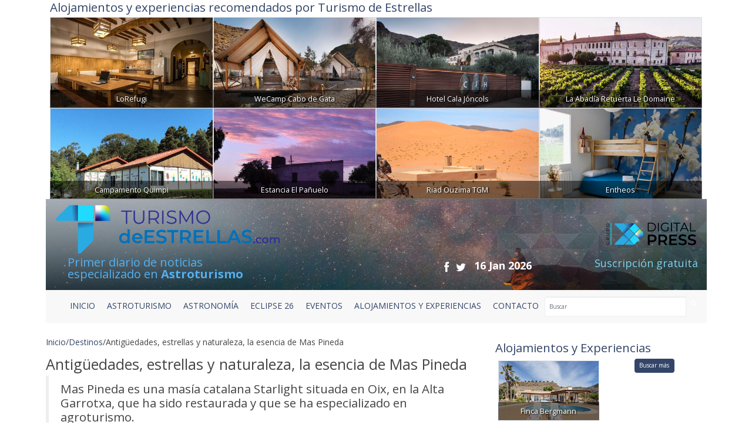

--- FILE ---
content_type: text/html; charset=UTF-8
request_url: https://www.turismodeestrellas.com/mas-pineda-astroturismo-alta-garrotxa
body_size: 12100
content:

<!DOCTYPE html>
<html lang="es" class="no-js">
 
  <head>
   	<meta charset="ISO-8859-1">
    <meta http-equiv="X-UA-Compatible" content="IE=edge">
    <title>Antigüedades, estrellas y naturaleza, la esencia de Mas Pineda </title>  
    <meta name="viewport" content="width=device-width, initial-scale=1">
    <meta name="description" content="Mas Pineda es una masía catalana Starlight situada en Oix, en la Alta Garrotxa, que ha sido restaurada y que se ha especializado en agroturismo. ">
    <meta name="author" content="Digital Press">
    <meta name="keywords" content="mas pineda, alojamiento, starlight, astroturismo, la garrotxa, naturaleza">
      
    <link href="/vistas/css/bootstrap.min.css" type="text/css" rel="stylesheet">
    <link href="https://cdn.jsdelivr.net/npm/bootstrap@5.2.2/dist/css/bootstrap.min.css" rel="stylesheet" integrity="sha384-Zenh87qX5JnK2Jl0vWa8Ck2rdkQ2Bzep5IDxbcnCeuOxjzrPF/et3URy9Bv1WTRi" crossorigin="anonymous">
    <link href="/vistas/css/carousel-playlist.css" type="text/css" rel="stylesheet">
    <link href="/vistas/css/main.css?v=1" type="text/css" rel="stylesheet">
    <link href="/vistas/css/megamenu.css" type="text/css" rel="stylesheet">
    <link href="/vistas/media/video-js/video-js.min.css" type="text/css" rel="stylesheet">
<link href="/vistas/media/css/lightslider.min.css" type="text/css" rel="stylesheet">
    <link href="/vistas/media/css/slick.css" type="text/css" rel="stylesheet">
    <link href="/vistas/media/css/slick-theme.css" type="text/css" rel="stylesheet">
<link href="/vistas/alojamientos/alojamientos.css" type="text/css" rel="stylesheet">
    

	
            <link rel="alternate" type="application/rss+xml" title="RSS www.turismodeestrellas.com Noticias de Destinos " href="https://www.turismodeestrellas.com/rss/1-destinos/" />
    
            
<link rel="canonical" href="https://www.turismodeestrellas.com/mas-pineda-astroturismo-alta-garrotxa" />
    
            <link rel="amphtml" href="https://www.turismodeestrellas.com/noticias-amp/destinos/4742-antiguedades-estrellas-y-naturaleza-la-esencia-de-mas-pineda.html">
    
            <meta itemprop="name" content="Antigüedades, estrellas y naturaleza, la esencia de Mas Pineda " \>
    
            <meta itemprop="description" content="Mas Pineda es una masía catalana Starlight situada en Oix, en la Alta Garrotxa, que ha sido restaurada y que se ha especializado en agroturismo. " \>
    
            <meta itemprop="image" content="https://www.turismodeestrellas.com/m/p/770x410/media/files/6669_portada.jpg" \>
    
            <meta name="twitter:card" content="summary_large_image" \>
    
            <meta name="twitter:title" content="Antigüedades, estrellas y naturaleza, la esencia de Mas Pineda " \>
    
            <meta name="twitter:description" content="Mas Pineda es una masía catalana Starlight situada en Oix, en la Alta Garrotxa, que ha sido restaurada y que se ha especializado en agroturismo. " \>
    
            <meta name="twitter:image" content="https://www.turismodeestrellas.com/m/p/770x410/media/files/6669_portada.jpg" >
    
            <meta data-ue-u="og:title" property="og:title" content="Antigüedades, estrellas y naturaleza, la esencia de Mas Pineda " />
    
            <meta property="og:type" content="article" />
    
            <meta property="og:url" content="https://www.turismodeestrellas.com/mas-pineda-astroturismo-alta-garrotxa" />
    
            <meta property="og:image" content="https://www.turismodeestrellas.com/m/p/770x410/media/files/6669_portada.jpg" />
    
            <meta property="og:image:width" content="710" />
    
            <meta property="og:image:height" content="410" />
    
            <meta property="og:description" content="Mas Pineda es una masía catalana Starlight situada en Oix, en la Alta Garrotxa, que ha sido restaurada y que se ha especializado en agroturismo. " />
    
            <meta property="og:site_name" content="Turismo de Estrellas" />
    
            <meta property="article:published_time" content="2023-06-29 09:21:08" />
    
            <meta property="article:modified_time" content="2023-06-29 09:42:32" />
    
            <meta property="article:section" content="Destinos" />
    
            <meta property="article:tag" content="mas pineda, alojamiento, starlight, astroturismo, la garrotxa, naturaleza" />
    
    
    
     
    <link rel="stylesheet" href="/vistas/css/font-awesome/css/font-awesome.min.css">
    <link href="https://fonts.googleapis.com/css?family=Open+Sans:300,400,600,700,800" rel="stylesheet"> 
       
    
    <link rel="apple-touch-icon" sizes="57x57" href="/vistas/img/apple-icon-57x57.png">
    <link rel="apple-touch-icon" sizes="60x60" href="/vistas/img/apple-icon-60x60.png">
    <link rel="apple-touch-icon" sizes="72x72" href="/vistas/img/apple-icon-72x72.png">
    <link rel="apple-touch-icon" sizes="76x76" href="/vistas/img/apple-icon-76x76.png">
    <link rel="apple-touch-icon" sizes="114x114" href="/vistas/img/apple-icon-114x114.png">
    <link rel="apple-touch-icon" sizes="120x120" href="/vistas/img/apple-icon-120x120.png">
    <link rel="apple-touch-icon" sizes="144x144" href="/vistas/img/apple-icon-144x144.png">
    <link rel="apple-touch-icon" sizes="152x152" href="/vistas/img/apple-icon-152x152.png">
    <link rel="apple-touch-icon" sizes="180x180" href="/vistas/img/apple-icon-180x180.png">
    <link rel="icon" type="image/png" sizes="192x192"  href="/vistas/img/android-icon-192x192.png">
    <link rel="icon" type="image/png" sizes="32x32" href="/vistas/img/favicon-32x32.png">
    <link rel="icon" type="image/png" sizes="96x96" href="/vistas/img/favicon-96x96.png">
    <link rel="icon" type="image/png" sizes="16x16" href="/vistas/img/favicon-16x16.png">
    <link rel="manifest" href="/vistas/img/manifest.json">
    <meta name="msapplication-TileColor" content="#ffffff">
    <meta name="msapplication-TileImage" content="/vistas/img/ms-icon-144x144.png">
    <meta name="theme-color" content="#ffffff">
    <link rel="shortcut icon" href="/favicon.ico">
    
    
    <script src="/vistas/js/vendor/jquery.min.js"></script>
    <script src="/vistas/js/vendor/bootstrap.min.js"></script>
    <script src="/vistas/js/plugins.js"></script>
    <script src="/vistas/js/bootstrap-hover-dropdown.js"></script>
    <script src="/vistas/js/megamenu.js"></script>
    <script src='/vistas/js/mediaelement/build/mediaelement-and-player.min.js'></script>
    <script src="/vistas/js/vendor/modernizr-respond.min.js"></script>

    <script src="/vistas/media/video-js/video.js"></script>
    <script src="/vistas/media/video-js/plugins/vjs.youtube.js"></script>
    <script src="/vistas/media/video-js/plugins/vjs.vimeo.js"></script>
    <script type="text/javascript">videojs.options.flash.swf = "/vistas/media/video-js/video-js.swf";</script>

    <script src="/vistas/media/js/lightslider.js"></script>

<script src="/vistas/media/js/slick.min.js"></script>
<script>function loadScript(a){var b=document.getElementsByTagName("head")[0],c=document.createElement("script");c.type="text/javascript",c.src="https://tracker.metricool.com/resources/be.js",c.onreadystatechange=a,c.onload=a,b.appendChild(c)}loadScript(function(){beTracker.t({hash:"37b49cb32626c0891547a75efa596791"})});</script>
    
    <link rel="alternate" type="application/rss+xml" title="RSS www.turismodeestrellas.com Portada " href="http://www.turismodeestrellas.com/rss/1-portada/" />

<script type="text/javascript">
    (function(c,l,a,r,i,t,y){
        c[a]=c[a]||function(){(c[a].q=c[a].q||[]).push(arguments)};
        t=l.createElement(r);t.async=1;t.src="https://www.clarity.ms/tag/"+i;
        y=l.getElementsByTagName(r)[0];y.parentNode.insertBefore(t,y);
    })(window, document, "clarity", "script", "e6j3qye7r5");
</script>

    
    	<link rel="stylesheet" type="text/css" href="/vistas/js/mediaelement/build/mediaelementplayer.min.css" />
    
    	<link rel="stylesheet" type="text/css" href="/vistas/js/mediaelement/build/mejs-skins.css" />
    
    	<link rel="stylesheet" type="text/css" href="/vistas/alojamientos/alojamientos.css" />
    
    
</head>
    

  
<body>
<div id="fb-root"></div>
<script>(function(d, s, id) {
  var js, fjs = d.getElementsByTagName(s)[0];
  if (d.getElementById(id)) return;
  js = d.createElement(s); js.id = id;
  js.src = "//connect.facebook.net/es_LA/sdk.js#xfbml=1&version=v2.3";
  fjs.parentNode.insertBefore(js, fjs);
}(document, 'script', 'facebook-jssdk'));
</script>

<header>
    	<div class="container">
<div data-id="recbiggen1"> </div>
<div class="row alojamientos">   
  
<div class="colortres" style="padding-left: 15px;"><strong><h3>Alojamientos y experiencias recomendados por Turismo de Estrellas</h3></strong></div>

    <div class="alojamientos-widget" style="padding-left: 15px;padding-right: 15px;">
      
      <div class="crb col-md-3  " style="margin: 0px;padding-left: 0px;padding-right: 0px;">
        <a href="/alojamientos/79-lorefugi.html" title="Casa Rural | LoRefugi" class="col AlojamientoBox"  >
            <img src="/m/p/450x250/media/files/6507_lorefugi-13.jpg" class="img-responsive img-fluid img-thumbnail">
            <div class="crb_nombre" style="width: 100%; ">LoRefugi</div>
        </a>
      </div>
      
      <div class="crb col-md-3  " style="margin: 0px;padding-left: 0px;padding-right: 0px;">
        <a href="/alojamientos/48-wecamp-cabo-de-gata.html" title="Casa Rural | WeCamp Cabo de Gata" class="col AlojamientoBox"  >
            <img src="/m/p/450x250/media/files/6263_wecamp-cabo-gata-cala-cuervo-1728437306-167965533-1200x675.jpg" class="img-responsive img-fluid img-thumbnail">
            <div class="crb_nombre" style="width: 100%; ">WeCamp Cabo de Gata</div>
        </a>
      </div>
      
      <div class="crb col-md-3  " style="margin: 0px;padding-left: 0px;padding-right: 0px;">
        <a href="/alojamientos/23-hotel-cala-joncols.html" title="Hotel Rural | Hotel Cala J&oacute;ncols" class="col AlojamientoBox"  >
            <img src="/m/p/450x250/media/files/6082_cala-joncols-portada.jpg" class="img-responsive img-fluid img-thumbnail">
            <div class="crb_nombre" style="width: 100%; ">Hotel Cala J&oacute;ncols</div>
        </a>
      </div>
      
      <div class="crb col-md-3  " style="margin: 0px;padding-left: 0px;padding-right: 0px;">
        <a href="/alojamientos/36-la-abadia-retuerta-le-domaine.html" title="Hotel Rural | La Abad&iacute;a Retuerta Le Domaine" class="col AlojamientoBox"  >
            <img src="/m/p/450x250/media/files/6274_abadia-retuerta.jpg" class="img-responsive img-fluid img-thumbnail">
            <div class="crb_nombre" style="width: 100%; ">La Abad&iacute;a Retuerta Le Domaine</div>
        </a>
      </div>
      
      <div class="crb col-md-3  " style="margin: 0px;padding-left: 0px;padding-right: 0px;">
        <a href="/alojamientos/24-campamento-quimpi.html" title="Hotel Rural | Campamento Quimpi" class="col AlojamientoBox"  >
            <img src="/m/p/450x250/media/files/6083_campamento-quimpi.jpg" class="img-responsive img-fluid img-thumbnail">
            <div class="crb_nombre" style="width: 100%; ">Campamento Quimpi</div>
        </a>
      </div>
      
      <div class="crb col-md-3  " style="margin: 0px;padding-left: 0px;padding-right: 0px;">
        <a href="/alojamientos/72-estancia-el-panuelo.html" title="Casa Rural | Estancia El Pa&ntilde;uelo" class="col AlojamientoBox"  >
            <img src="/m/p/450x250/media/files/6519_1017-e9ea10e7-d2d5-4f59-bcb4-b9c18b597158.jpg" class="img-responsive img-fluid img-thumbnail">
            <div class="crb_nombre" style="width: 100%; ">Estancia El Pa&ntilde;uelo</div>
        </a>
      </div>
      
      <div class="crb col-md-3  " style="margin: 0px;padding-left: 0px;padding-right: 0px;">
        <a href="/alojamientos/17-riad-ouzima-tgm.html" title="Casa Rural | Riad Ouzima TGM" class="col AlojamientoBox"  >
            <img src="/m/p/450x250/media/files/4781_riad-ouzina-tgm-desde-el-monte.jpg" class="img-responsive img-fluid img-thumbnail">
            <div class="crb_nombre" style="width: 100%; ">Riad Ouzima TGM</div>
        </a>
      </div>
      
      <div class="crb col-md-3  " style="margin: 0px;padding-left: 0px;padding-right: 0px;">
        <a href="/alojamientos/84-entheos.html" title="Casa Rural | Entheos" class="col AlojamientoBox"  >
            <img src="/m/p/450x250/media/files/8504_entheos.jpg" class="img-responsive img-fluid img-thumbnail">
            <div class="crb_nombre" style="width: 100%; ">Entheos</div>
        </a>
      </div>
      
    </div>



</div>
<div class="w-100 fondo-header-img ">

<div class="row row-hed">
   <div class="col-md-6 col-sm-6 col-xs-8 pad-logo-2  "> <a href="/index.php"><img src="/vistas/img/turismo-de-estrellas-bg.png" alt="Turismo de Estrellas" title="Turismo de Estrellas" class="left-block"></a>      </div>

    <div class="col-md-6 col-sm-6 col-xs-4 pull-right text-right hidden-xs">
        <a href="https://digitalpress.es/" target="_blank"><img src="/vistas/img/digital-press.png" alt="Digital Press" title="Digital Press" class="pull-right digi-press"></a>  
    
       </div>
    
    
</div>    <div class="clearfix"></div>
<div class="row header-text-2" >
   <div class="col-md-4 col-sm-5 col-xs-5 letras-header-primer"> Primer diario de noticias <br>especializado en <b>Astroturismo</b></div>
    <div class="col-md-5 col-sm-4 col-xs-7">
        <ul class="header-links">
      <li><a href="https://www.facebook.com/TdEstrellas" title="Facebook" target="_blank"><i class="fa fa-facebook fa-lg"></i></a></li>
      <li><a href="https://twitter.com/T_d_Estrellas" title="Twitter" target="_blank"><i class="fa fa-twitter fa-lg"></i></a></li>
      <li class="header-fecha">16 Jan 2026</li>
            
  </ul>    
        
        </div>
    <div class="col-md-3 col-sm-3 col-xs-12 pull-right text-right"><a href="https://www.turismodeestrellas.com/usuarios/alta/" class="letras-header-second">Suscripción gratuita</a></div>
</div>   
  

    
	</div>
  <div class="clearfix"></div>
  <div class="col-md-12 navbar-inverse"> <nav id="navmenusup" class="navbar navbar-inverse megamenu" role="navigation">
        <div class="navbar-header">
          			<button type="button" data-toggle="collapse" data-target="#menusup" class="navbar-toggle"><span class="icon-bar"></span><span class="icon-bar"></span><span class="icon-bar"></span></button><a href="/" class="navbar-brand hide"><img width="96" height="24" alt="" src="/vistas/menu/img/logomegamenu.png"></a>
		</div>
        
        <div id="menusup" class="navbar-collapse collapse">
		  	
          <ul class="nav navbar-nav">
        
        
			
  
			
				
						<li class="nav-item"><a href="/" class="" >Inicio</a></li>
                        
				
                
            
          
			
  
			
				
						<li class="nav-item"><a href="/noticias/listado/1-destinos/" class="" >ASTROTURISMO</a></li>
                        
				
                
            
          
			
  
			
				
						<li class="nav-item"><a href="/noticias/listado/12-astronomia/" class="" >ASTRONOMÍA</a></li>
                        
				
                
            
          
			
  
			
				
						<li class="nav-item"><a href="/noticias/listado/16-eclipse26/" class="" >ECLIPSE 26</a></li>
                        
				
                
            
          
			
  
			
				
						<li class="nav-item"><a href="	/noticias/listado/14-eventos/" class="" >EVENTOS</a></li>
                        
				
                
            
          
			
  
			
				
						<li class="nav-item"><a href="/alojamientos/buscar" class="" >ALOJAMIENTOS Y EXPERIENCIAS</a></li>
                        
				
                
            
          
			
  
			
				
						<li class="nav-item"><a href="/forms/22-contacto.html" class="" >CONTACTO </a></li>
                        
				
                
            
            
                <div class="pull-right menu-buscador"> <form action="/noticias/hemeroteca/" method="GET">
    <div class="input-group">
        <input type="text" class="form-control" placeholder="Buscar" name="texto" id="srch-term">
        <div class="input-group-btn">
            <button class="btn" type="submit"><i class="fa fa-search"></i></button>
        </div>
      </div>
      
   </form></div>
          </ul>
          
           
          
        </div>
    </nav>




</div>
 </div>        
 <div class="clearfix"></div>

  </header>
<div class="container">
<div class="contenido">
  <style>
.carousel-control.left ,
.carousel-control.right{ bottom:40px !important; background-image: none !important;}
</style>



 







<div class="col-md-8 col-sm-8"  id="noticia" >
  <div class="breadcrumb"><a href="/">Inicio</a>  / <a href="/noticias/1-destinos/">Destinos</a> / <span>Antigüedades, estrellas y naturaleza, la esencia de Mas Pineda </span></div>
      
  <h4 class="colortres"></h4>
    <h1>Antigüedades, estrellas y naturaleza, la esencia de Mas Pineda </h1>
  <blockquote>
    <h2>Mas Pineda es una masía catalana Starlight situada en Oix, en la Alta Garrotxa, que ha sido restaurada y que se ha especializado en agroturismo. </h2>
    <p class="colortres">  </p>
   
   </blockquote>
       	
    <p><span class="colortres"><strong>29 June 2023</strong></span> 
            
            </p>    
    
       
  
  <div id="carousel-example-generic" class="carousel slide" data-ride="carousel">
 
  <div class="carousel-inner" role="listbox">


      

     

    
        <div class="item active">
          <img src="/m/p/770x410/media/files/6669_portada.jpg" alt="Antigedades estrellas y naturaleza la esencia de Mas Pineda " title="Antigedades estrellas y naturaleza la esencia de Mas Pineda ">  
          
        </div>
    

    
      
    
      
        <div class="item">
          <img src="/m/p/745x419/media/files/6664_mas-pineda2.jpg" alt="Mas Pineda" title="Mas Pineda">   
        </div>
      
    
      
        <div class="item">
          <img src="/m/p/745x419/media/files/6665_mas-pineda.jpg" alt="Mas Pineda" title="Mas Pineda">   
        </div>
      
    
      
        <div class="item">
          <img src="/m/p/745x419/media/files/6666_47-habitacio-mas-verdera.jpg" alt="Mas Pineda" title="Mas Pineda">   
        </div>
      
    
      
        <div class="item">
          <img src="/m/p/745x419/media/files/6667_entorno.jpg" alt="Mas Pineda" title="Mas Pineda">   
        </div>
      
    
      
        <div class="item">
          <img src="/m/p/745x419/media/files/6668_jardin.jpg" alt="Mas Pineda" title="Mas Pineda">   
        </div>
      
     
    
  </div>

    <a class="left carousel-control" href="#carousel-example-generic" role="button" data-slide="prev">
      <span class="fa fa-angle-left" aria-hidden="true"></span>
      <span class="sr-only">Previous</span>
    </a>
    <a class="right carousel-control" href="#carousel-example-generic" role="button" data-slide="next">
      <span class="fa fa-angle-right" aria-hidden="true"></span>
      <span class="sr-only">Next</span>
    </a>

</div>

<div class="clearfix"></div>

					
<div class="top10 addthis_sharing_toolbox"  data-perfil="" data-url="" data-title="" ></div>


 

     
     

   <div class="row">
        
       	  <div class="col-md-12" style="text-align:justify"> <p style="text-align: justify;">Los pirineos nevados, los valles frondosos, el cielo enrojecido al atardecer, el otoño tiñendo los árboles... Desde<a href="https://www.maspineda.cat/es/"><strong> Mas Pineda,</strong></a> sentirás el abrazo de la naturaleza con todos los sentidos desde el corazón del&nbsp;<strong><a href="https://www.ecoturismo.com/noticias/hemeroteca/?texto=Garrotxa&amp;desde_r=&amp;hasta_r=&amp;desde=&amp;hasta=">Parque Natural de la Zona Volcánica de la Garrotxa.&nbsp;&nbsp;</a></strong></p>
<h6 style="text-align: center;"><strong><img src="/media/files/6664_mas-pineda2.jpg" alt="Mas Pineda" width="700" height="369" style="display: block; margin-left: auto; margin-right: auto;"></strong><span style="background-color: #808080; color: #ffffff;">Mas Pineda en pleno corazón del&nbsp;Parque Natural de la Zona Volcánica de la Garrotxa</span></h6>
<p style="text-align: justify;">Este proyecto acompaña a <strong>Laia</strong>, la gerente de Mas Pineda desde 2015, con mucho amor y mucha dedicación, dado que fue amor a primera vista y resultó que <strong>decidió casarse con su marido en Mas Pineda</strong> y un año después de su boda, abrieron al público. “Tenía tantas ganas -y aún ahora las tengo- de compartir Mas Pineda con todo el mundo, que quería que todos pudieran disfrutarlo, vivirlo y amarlo tanto como yo”.&nbsp;</p>
<h3 style="text-align: justify;">Espacio de interés natural Starlight&nbsp;</h3>
<p style="text-align: justify;">Mas Pineda está situado en un marco natural y único dentro del<strong> Espacio de Interés Natural (PEIN) de la Alta Garrotxa.</strong> Toda su finca está certificada con el distintivo CCPAE y PEFC, entre otros porque también tienen el<a href="https://fundacionstarlight.org/noticias/noticias/97-mas-pineda-obtiene-la-acreditacion-como-casa-rural-starlight.html"><strong> distintivo Starlight</strong></a>, por un alojamiento que apuesta por la <strong>baja contaminación lumínica</strong> de su cielo. Los alojamientos Starlight constituyen una cualificación otorgada por la Fundación a aquellos establecimientos que, además de ofrecer una calidad alojativa acreditada, se convierten en propagadores de los valores contenidos en la Declaración de La Palma, en Defensa del Cielo Nocturno y el Derecho a la Luz de las Estrellas.&nbsp; &nbsp;</p>
<h6 style="text-align: center;"><img src="/media/files/6667_entorno.jpg" alt="Mas Pineda" width="700" height="467" style="display: block; margin-left: auto; margin-right: auto;"><span style="background-color: #808080; color: #ffffff;">Tiene el distintivo Starlight, por un alojamiento que apuesta por la baja contaminación lumínica de su cielo</span></h6>
<p style="text-align: justify;">En Mas Pineda fomentan una manera de viajar y disfrutar desde el <strong>respeto y el cuidado por el medio ambiente, un turismo sostenible</strong> y consciente por ello, también están certificados con la Carta Europea de Turismo Sostenible en espacios protegidos (CETS). Son miembros del Servicio de Innovación y Producto de Turismo Garrotxa, forman parte de la Asociación de Turismo Rural de la Garrotxa, así como del Club de Bienestar y Salud del Patronato Girona Costa Brava.&nbsp;</p>
<p style="text-align: justify;">La construcción original de la masía hace más de<strong> 800 años,</strong> fue completamente <strong>sostenible.</strong> Todo lo necesario para construirlo ya estaba en el valle de Oix, desde los materiales hasta los trabajadores. En la restauración, se tuvo en cuenta el mismo principio y además se mejoró el aislamiento de los tejados para conseguir un ahorro energético pasivo.&nbsp;</p>
<h3 style="text-align: justify;">Alojamientos &nbsp;</h3>
<h6 style="text-align: center;"><img src="/media/files/6666_47-habitacio-mas-verdera.jpg" alt="Mas Pineda" width="700" height="467" style="display: block; margin-left: auto; margin-right: auto;"><span style="color: #ffffff; background-color: #808080;">Cada habitación de Mas Pineda es una puerta al pasado y a la calma</span></h6>
<p style="text-align: justify;">En esta masía puedes encontrar <strong>cuatro habitaciones independientes.</strong> Cada habitación de Mas Pineda es una puerta al pasado y a la calma gracias a sus vistas panorámicas del valle de Oix y antigüedades que se remontan al siglo XVI.&nbsp;</p>
<p style="text-align: justify;">Además de las cuatro habitaciones, también cuenta con <strong>Mas Pellicer,</strong> un espacio independiente con cocina, comedor, y una sala de estar con chimenea con vistas panorámicas del valle y espacio para 6 personas. Con una superficie de<strong> 185m2,</strong> Mas Pellicer corona la planta superior de Mas Pineda ofreciendo unas vistas espectaculares al valle desde la gran sala de estar. Un espacio independiente donde reencontrarse y desconectar.&nbsp;</p>
<h3 style="text-align: justify;">Un paquete lleno de estrellas &nbsp;</h3>
<h6 style="text-align: center;"><img src="/media/files/6665_mas-pineda.jpg" alt="Mas Pineda" width="700" height="671" style="display: block; margin-left: auto; margin-right: auto;"><span style="background-color: #808080; color: #ffffff;">Ofrecen un paquete específico para los amantes del turismo de estrellas&nbsp;</span></h6>
<p style="text-align: justify;">Siendo un<strong> alojamiento starlight</strong> no podía faltar tener un hueco dedicado a las estrellas y es que Mas Pineda, ofrece gran variedad de paquetes donde alojarse y realizar alguna actividad. Ahora puedes disfrutar del cielo de noche con el siguiente paquete que incluye una&nbsp;<strong>noche en habitación doble, un audiovisual interactivo&nbsp;Desconstruyendo la realidad, una observación con telescopio 30' y todo de la mano de Vinper Tour. &nbsp;</strong></p>
<h3 style="text-align: justify;">Electricidad procedente 100% de energía renovable&nbsp;</h3>
<p><img src="/media/files/6668_jardin.jpg" alt="Mas Pineda" width="700" height="468" style="display: block; margin-left: auto; margin-right: auto;"></p>
<h6 style="text-align: center;"><span style="background-color: #808080; color: #ffffff;">Apuestan por las energías renovables, respetuosas con el medio natural y el entorno</span></h6>
<p style="text-align: justify;">Con el fin de ofrecer el máximo confort y sostenibilidad, cuentan con fuentes de <strong>energías renovables, respetuosas con el medio natural y el entorno.</strong> Por este motivo hacemos uso de placas solares fotovoltaicas, climatización con aerotérmica y radiadores de hierro fundido restaurados y la utilización de la leña de nuestros bosques para calentar las salas y espacios comunes y realizar limpieza forestal. Además, tienen un<strong> rebaño de más de 80 ovejas</strong>, para ayudar a mantener los bosques de la finca limpios y cuidados.&nbsp;</p>
<p style="text-align: justify;">Tras la consecución de su acreditación Starlight en 2017, Mas Pineda se ha comprometido a <strong>continuar y reforzar sus labores de divulgación de la astronomía</strong>. Para ello continuarán preservando los valores y elementos positivos asociados al cielo nocturno, ya sean culturales, científicos, astronómicos, paisajísticos o naturales.&nbsp;</p>
<p style="text-align: justify;"><em>Para más información: <a href="https://www.maspineda.cat/es/">Mas Pineda</a></em></p>
<p style="text-align: justify;"><em>Fotografías: Mas Pineda &nbsp;</em></p></div>   
          
  </div>

      					
<div class="top10 addthis_sharing_toolbox"  data-perfil="" data-url="" data-title="" ></div>

  
      
       
  
             
            
             
     
                     
<div class="hidden-print">
         
     <div class="clearfix"></div> 

<div class="row">   
  
<div class="colortres" style="padding-left: 15px;"><strong><h3>Alojamientos y experiencias recomendados por Turismo de Estrellas</h3></strong></div>

    <div class="alojamientos-widget" style="padding-left: 15px;padding-right: 15px;">
      
      <div class="crb col-md-3  " style="margin: 0px;padding-left: 0px;padding-right: 0px;">
        <a href="/alojamientos/58-casa-emblematica-san-sebastian.html" title="Casa Rural | Casa Emblem&aacute;tica San Sebasti&aacute;n" class="col AlojamientoBox"  >
            <img src="/m/p/450x250/media/files/6779_casa-emblematica-san-sebastian-183375-large.jpg" class="img-responsive img-fluid img-thumbnail">
            <div class="crb_nombre" style="width: 100%; ">Casa Emblem&aacute;tica San Sebasti&aacute;n</div>
        </a>
      </div>
      
      <div class="crb col-md-3  " style="margin: 0px;padding-left: 0px;padding-right: 0px;">
        <a href="/alojamientos/75-casa-savi.html" title="Casa Rural | Casa Savi" class="col AlojamientoBox"  >
            <img src="/m/p/450x250/media/files/7424_casa-savi.jpg" class="img-responsive img-fluid img-thumbnail">
            <div class="crb_nombre" style="width: 100%; ">Casa Savi</div>
        </a>
      </div>
      
      <div class="crb col-md-3  " style="margin: 0px;padding-left: 0px;padding-right: 0px;">
        <a href="/alojamientos/74-magic-experience-borda-cremat.html" title="Casa Rural | Magic Experience Borda Cremat " class="col AlojamientoBox"  >
            <img src="/m/p/450x250/media/files/7231_portada.jpg" class="img-responsive img-fluid img-thumbnail">
            <div class="crb_nombre" style="width: 100%; ">Magic Experience Borda Cremat </div>
        </a>
      </div>
      
      <div class="crb col-md-3  " style="margin: 0px;padding-left: 0px;padding-right: 0px;">
        <a href="/alojamientos/7-hospederia-parque-de-monfrague.html" title="Hotel Rural | Hospeder&iacute;a Parque de Monfrag&uuml;e" class="col AlojamientoBox"  >
            <img src="/m/p/450x250/media/files/3379_monfrague3.jpg" class="img-responsive img-fluid img-thumbnail">
            <div class="crb_nombre" style="width: 100%; ">Hospeder&iacute;a Parque de Monfrag&uuml;e</div>
        </a>
      </div>
      
    </div>


 
</div>   
<div class="clearfix"></div>
</div>         
         
  
   <div class="row hidden-print" id="formulario_enviado" style="display:none; text-align:center"><h4 class="colortres">Su comentario se ha enviado correctamente, en cuanto lo verifiquemos quedara activo. <br />Gracias.</h4></div>

	<div class="hidden-print" id="formulario_comentar">
    
      <form id="FormComentar" action="" class="form-horizontal" data-action="/noticias/comentar/" autocomplete="off" novalidate="novalidate">
        <div class="col-md-8 col-sm-6">
    <div class="hidden-print">
<h3>OPINI&Oacute;N DE NUESTROS LECTORES</h3>



 

    <h3>Da tu opini&oacute;n</h3>
  </div>
              <div class="form-group">
               <label for="Nombre" class="col-sm-3 control-label">Nombre<sup class="colortres">*</sup></label>
                <div class="col-md-7"><input type="text" class="form-control required" placeholder="Nombre..." required  name="Nombre" id="nombre"  /></div>
            </div>
    
    
           <div class="form-group">
               <label for="Email" class="col-sm-3 control-label">E-mail<sup class="colortres">*</sup></label>
                <div class="col-md-7"><input type="email" class="form-control required email" placeholder="Email..." required  name="Email" id="email"  /></div>
            </div>
            <div class="form-group ">
                 <label for="Opinion" class="col-sm-3 control-label">Opini&oacute;n<sup class="colortres">*</sup></label>
                <div class="col-md-7"><textarea  class="form-control required" placeholder="Opini&oacute;n..." required  name="Opinion" id="opinion" /></textarea></div>
            </div>
            
           
 
 
 
 
 

           
  <div id="recaptcha_widget" class="form-group">
	     <div class="col-sm-3">
	     </div> 
     
	     <div class="col-sm-8">
    	 <div class="g-recaptcha" data-sitekey="6LdP7BMUAAAAAP5ONDArEN6FJRFpB8QJ4owFkPHk"></div>
	     	 
	     </div>
     
     </div>
  
             
    
    
          <div class="clearfix"></div>
    
          <small>NOTA: Las opiniones sobre las noticias no ser&aacute;n publicadas inmediatamente, quedar&aacute;n pendientes de validaci&oacute;n por parte de un administrador del peri&oacute;dico.</small>
            <div class="control-group">
               <div class="form-group text-center">
                 <input type="hidden" name="idnoticia" value="4742" />
                 <input type="reset" class=" btn text-center" name="Cancelar" value="Cancelar" style="margin-bottom:10px;"/>
                 <input type="submit" class=" btn text-center btn-danger" name=" Enviar" value="Enviar" style="margin-bottom:10px;" />
               </div>
            </div>
    
          </div>
            
          <div class="col-md-4 col-sm-4 pull-right" style="text-align:justify">
            <h4 class="colortres">NORMAS DE USO</h4>
              <p><span class="colorcuatro">1.</span> Se debe mantener un lenguaje respetuoso, evitando palabras o contenido abusivo, amenazador u obsceno.</p>
             <p><span class="colorcuatro">2.</span> www.turismodeestrellas.com se reserva el derecho a suprimir o editar comentarios.</p>
             <p><span class="colorcuatro">3.</span> Las opiniones publicadas en este espacio corresponden a las de los usuarios y no a www.turismodeestrellas.com</p>
             <p><span class="colorcuatro">4.</span> Al enviar un mensaje el autor del mismo acepta las normas de uso.</p>
            
          </div>
    </form>         
    
   </div>


 
</div>
<div class="col-md-4 col-sm-4 pull-right hidden-print">


<div>
 <h3 class="colortres top30">Alojamientos y Experiencias</h3>


    <div class="alojamientos-widget">
      
      <div class="crb">
        <a href="/alojamientos/77-finca-bergmann.html" title="Casa Rural | Finca Bergmann" class="col AlojamientoBox"  >
            <img src="/m/p/170x100/media/files/6683_portada.jpg" class="img-fluid img-thumbnail" >
            <div class="crb_nombre">Finca Bergmann</div>
        </a>
      </div>
      
      <div class="crb">
        <a href="/alojamientos/65-molino-rio-tera.html" title="Casa Rural | Molino R&iacute;o Tera" class="col AlojamientoBox"  >
            <img src="/m/p/170x100/media/files/6422_2casa.jpg" class="img-fluid img-thumbnail" >
            <div class="crb_nombre">Molino R&iacute;o Tera</div>
        </a>
      </div>
      
      <div class="crb">
        <a href="/alojamientos/34-sol-muisca.html" title="Casa Rural | Sol Muisca" class="col AlojamientoBox"  >
            <img src="/m/p/170x100/media/files/6254_maloka.jpg" class="img-fluid img-thumbnail" >
            <div class="crb_nombre">Sol Muisca</div>
        </a>
      </div>
      
      <div class="crb">
        <a href="/alojamientos/11-torre-del-visco.html" title="Hotel Rural | Torre del Visco" class="col AlojamientoBox"  >
            <img src="/m/p/170x100/media/files/3626_torredelvisco-portada.jpg" class="img-fluid img-thumbnail" >
            <div class="crb_nombre">Torre del Visco</div>
        </a>
      </div>
      
      <div class="crb">
        <a href="/alojamientos/10-el-milano-real.html" title="Hotel Rural | El Milano Real" class="col AlojamientoBox"  >
            <img src="/m/p/170x100/media/files/3393_el-milano-real-aniversario.jpg" class="img-fluid img-thumbnail" >
            <div class="crb_nombre">El Milano Real</div>
        </a>
      </div>
      
      <div class="crb">
        <a href="/alojamientos/74-magic-experience-borda-cremat.html" title="Casa Rural | Magic Experience Borda Cremat " class="col AlojamientoBox"  >
            <img src="/m/p/170x100/media/files/7231_portada.jpg" class="img-fluid img-thumbnail" >
            <div class="crb_nombre">Magic Experience Borda Cremat </div>
        </a>
      </div>
      
      <div class="crb">
        <a href="/alojamientos/13-monasterio-el-olivar.html" title="Casa Rural | Monasterio El Olivar" class="col AlojamientoBox"  >
            <img src="/m/p/170x100/media/files/3968_monasterio-el-olivar.jpg" class="img-fluid img-thumbnail" >
            <div class="crb_nombre">Monasterio El Olivar</div>
        </a>
      </div>
      
      <div class="crb">
        <a href="/alojamientos/89-morvedra-nou.html" title="Hotel Rural | Morvedra Nou" class="col AlojamientoBox"  >
            <img src="/m/p/170x100/media/files/8756_portafa.png" class="img-fluid img-thumbnail" >
            <div class="crb_nombre">Morvedra Nou</div>
        </a>
      </div>
      
      <div class="crb">
        <a href="/alojamientos/19-sky-andaluz.html" title="Experiencia | Sky Andaluz" class="col AlojamientoBox"  >
            <img src="/m/p/170x100/media/files/5170_vista-aerea-9.jpg" class="img-fluid img-thumbnail" >
            <div class="crb_nombre">Sky Andaluz</div>
        </a>
      </div>
      
      <div class="crb">
        <a href="/alojamientos/90-hotel-rural-sisapo.html" title="Hotel Rural |  Hotel Rural Sisapo" class="col AlojamientoBox"  >
            <img src="/m/p/170x100/media/files/7422_sisapo.jpg" class="img-fluid img-thumbnail" >
            <div class="crb_nombre"> Hotel Rural Sisapo</div>
        </a>
      </div>
      
    </div>


<div class="text-center"><a type="button" class="btn btn-primary" style="background-color: #334568;border-color: #334568;" href="/alojamientos/buscar">Buscar más</a></div>

</div>  


 
   <div class="clearfix"></div>
    <div class="pestana">
   
      <a href="/noticias/ultimahora/"><img src="/vistas/img/ultimas-noticias.png"  alt="Últimas noticias" title="Últimas noticias" class="img-responsive "/></a> 
        <ul class="list-inline">
       
            
                
     
                <li><p class="small"><span class="colortres"> <strong>13:53</strong></span> <span class="colorocho">14 January 2026</span></p>
                <p> <a href="/noticias/destinos/5721-fitur-2026-y-el-eclipse-solar-el-gran-ano-del-turismo-de-estrellas-en-espana.html" class="title coloruno">FITUR 2026 y el eclipse solar: el gran año del turismo de estrellas en España</a> </p>
                </li>
     
        
            
                
     
                <li><p class="small"><span class="colortres"> <strong>09:21</strong></span> <span class="colorocho">14 January 2026</span></p>
                <p> <a href="/noticias/astronomia/5720-la-luna-de-jupiter-europa-podria-carecer-de-la-actividad-submarina-necesaria-para-la-vida.html" class="title coloruno">La luna de Júpiter Europa podría carecer de la actividad submarina necesaria para la vida</a> </p>
                </li>
     
        
            
                
     
                <li><p class="small"><span class="colortres"> <strong>10:40</strong></span> <span class="colorocho">11 December 2025</span></p>
                <p> <a href="/noticias/eclipse-26/5691-esta-tu-territorio-preparado-para-el-eclipse-de-2026-haz-el-test.html" class="title coloruno">¿Está tu territorio preparado para el eclipse de 2026? Haz el test</a> </p>
                </li>
     
        
            
                
     
                <li><p class="small"><span class="colortres"> <strong>14:09</strong></span> <span class="colorocho">12 January 2026</span></p>
                <p> <a href="/noticias/astronomia/5719-el-asteroide-mas-rapido-jamas-observado-desafia-las-teorias-sobre-su-estructura.html" class="title coloruno">El asteroide más rápido jamás observado desafía las teorías sobre su estructura</a> </p>
                </li>
     
        
        
    </ul>
    </div>



 


<div class="clearfix"></div> 
 
 <div class="publicidad">  <a title="Enlace a global astronomia" href="https://www.turismodeestrellas.com/publicidad/count/38" target="_blank" ><img src="https://www.turismodeestrellas.com/media/files/5256_anuncio-turismodeestrellas5.jpg" longdesc="https://www.turismodeestrellas.com/media/ld//media/files/5256_anuncio-turismodeestrellas5.jpg" class="center-block" width="300" height="250"  style="border:0;" alt="global astronomia" title="global astronomia" /></a>  </div>
  
 
 



<div class="clearfix"></div> 



    
 




<div><h3 class="colortres upper"> Destinos <img src="/vistas/img/icon-tit.png" alt="Grupo Digital Press" title="Grupo Digital Press" class="img-line"> </h3> 
</div>

  <ul class="top20 list-unstyled pmini">
     
       
          <li class="listauno">
            
                   <div class="col-md-4 col-sm-4"><a href="/fitur-2026-eclipse-turismo-estrellas" ><img src="/m/p/100x60/media/files/9047_whatsapp-image-2025-01-23-at-153130.jpeg" alt="FITUR 2026 y el eclipse solar el gran ao del turismo de estrellas en Espaa" title="FITUR 2026 y el eclipse solar el gran ao del turismo de estrellas en Espaa" class="img-cartl" /></a></div><div class="col-md-8"><a href="/fitur-2026-eclipse-turismo-estrellas"  class="title coloruno">FITUR 2026 y el eclipse solar: el gran año del turismo de estrellas en España</a></div>
            
          </li>
          <div class="linea2"></div>
      
      
       
          <li class="listauno">
            
                   <div class="col-md-4 col-sm-4"><a href="/europa-luna-de-jupiter-volcanes-submarinos" ><img src="/m/p/100x60/media/files/7709_luna-europa-jupiter.jpg" alt="La luna de Jpiter Europa podra carecer de la actividad submarina necesaria para la vida" title="La luna de Jpiter Europa podra carecer de la actividad submarina necesaria para la vida" class="img-cartl" /></a></div><div class="col-md-8"><a href="/europa-luna-de-jupiter-volcanes-submarinos"  class="title coloruno">La luna de Júpiter Europa podría carecer de la actividad submarina necesaria para la vida</a></div>
            
          </li>
          <div class="linea2"></div>
      
      
       
          <li class="listauno">
            
                   <div class="col-md-4 col-sm-4"><a href="/dormir-bajo-las-estrellas-alojamientos-astroturismo" ><img src="/m/p/100x60/media/files/10067_cork-valley.jpeg" alt="Dormir bajo las estrellas nuevos alojamientos que apuestan por el Astroturismo" title="Dormir bajo las estrellas nuevos alojamientos que apuestan por el Astroturismo" class="img-cartl" /></a></div><div class="col-md-8"><a href="/dormir-bajo-las-estrellas-alojamientos-astroturismo"  class="title coloruno">Dormir bajo las estrellas: nuevos alojamientos que apuestan por el Astroturismo</a></div>
            
          </li>
          <div class="linea2"></div>
      
      
       
          <li class="listauno">
            
                   <div class="col-md-4 col-sm-4"><a href="/asteroide-rotacion-m-as-rapida" ><img src="/m/p/100x60/media/files/10068_asteroide-2025-mn45-vera-rubin.jpeg" alt="El asteroide ms rpido jams observado desafa las teoras sobre su estructura" title="El asteroide ms rpido jams observado desafa las teoras sobre su estructura" class="img-cartl" /></a></div><div class="col-md-8"><a href="/asteroide-rotacion-m-as-rapida"  class="title coloruno">El asteroide más rápido jamás observado desafía las teorías sobre su estructura</a></div>
            
          </li>
          <div class="linea2"></div>
      
      
       
          <li class="listauno">
            
                   <div class="col-md-4 col-sm-4"><a href="/molino-de-san-acacio-astroturismo" ><img src="/m/p/100x60/media/files/10065_unknown.jpeg" alt="Molino San Acacio un alojamiento Starlight entre el ro Darro y Sierra Nevada" title="Molino San Acacio un alojamiento Starlight entre el ro Darro y Sierra Nevada" class="img-cartl" /></a></div><div class="col-md-8"><a href="/molino-de-san-acacio-astroturismo"  class="title coloruno">Molino San Acacio, un alojamiento Starlight entre el río Darro y Sierra Nevada</a></div>
            
          </li>
          <div class="linea2"></div>
      
      
       
          <li class="listauno">
            
                   <div class="col-md-4 col-sm-4"><a href="/proyecto-umbra-lab-eclipse-solar-animales" ><img src="/m/p/100x60/media/files/10063_depositphotos-158940360-l.jpg" alt="Cuando el Sol se apaga y la naturaleza habla as estudiar la ciencia el eclipse de 2026" title="Cuando el Sol se apaga y la naturaleza habla as estudiar la ciencia el eclipse de 2026" class="img-cartl" /></a></div><div class="col-md-8"><a href="/proyecto-umbra-lab-eclipse-solar-animales"  class="title coloruno">Cuando el Sol se apaga y la naturaleza habla: así estudiará la ciencia el eclipse de 2026</a></div>
            
          </li>
          <div class="linea2"></div>
      
      
       
          <li class="listauno">
            
                   <div class="col-md-4 col-sm-4"><a href="/datos-sentinel-1-cambio-climatico" ><img src="/m/p/100x60/media/files/10058_ice-velocity-on-jakobshavn-glacier-in-greenland-2014-2024-article.jpg" alt="Diez aos vigilando el hielo del planeta Sentinel1 el radar que no duerme" title="Diez aos vigilando el hielo del planeta Sentinel1 el radar que no duerme" class="img-cartl" /></a></div><div class="col-md-8"><a href="/datos-sentinel-1-cambio-climatico"  class="title coloruno">Diez años vigilando el hielo del planeta: Sentinel-1, el radar que no duerme</a></div>
            
          </li>
          <div class="linea2"></div>
      
      
       
          <li class="listauno">
            
                   <div class="col-md-4 col-sm-4"><a href="/requisitos-destino-de-astroturismo" ><img src="/m/p/100x60/media/files/9052_0c28deb0-130e-4de9-8128-9cf1975ea6ca.jpg" alt="Qu tiene que tener un buen destino de Astroturismo y qu no" title="Qu tiene que tener un buen destino de Astroturismo y qu no" class="img-cartl" /></a></div><div class="col-md-8"><a href="/requisitos-destino-de-astroturismo"  class="title coloruno">Qué tiene que tener un buen destino de Astroturismo (y qué no)</a></div>
            
          </li>
          <div class="linea2"></div>
      
      
       
          <li class="listauno">
            
                   <div class="col-md-4 col-sm-4"><a href="/cloud-9-galaxia-fallida" ><img src="/m/p/100x60/media/files/10055_5sywauapb3m3rkpcirvlyj.png" alt="Cloud9 el misterioso objeto csmico que nunca lleg a ser una galaxia" title="Cloud9 el misterioso objeto csmico que nunca lleg a ser una galaxia" class="img-cartl" /></a></div><div class="col-md-8"><a href="/cloud-9-galaxia-fallida"  class="title coloruno">Cloud-9: el misterioso objeto cósmico que nunca llegó a ser una galaxia</a></div>
            
          </li>
          <div class="linea2"></div>
      
      

  </ul>

       
       
</div>


  <div class="clearfix"></div>
</div>
</div>
<div class="hidden-print top30">
  <footer>
    
  <div class="clearfix top20"></div>  

<div class="fondo4 top30 tam16">
<div class="container">
 <div class="col-sm-8 top30 bottom30">  
    <img src="/vistas/img/logo_pie.png" alt="Turismo de Estrellas" title="Turismo de Estrellas" class="ma_top ma_left img-responsive" />
            <ul class="col-lg-4 col-md-4 col-sm-4 list-down top10">
               <li class="colortres"><strong>Sobre Nosotros</strong></li>
                <li><a href="/contenido/4-quienes-somos.html" title="&iquest;Qui&eacute;nes somos?">&iquest;Qui&eacute;nes somos?</a></li>
                <li><a href="/contenido/27-politica-editorial.html" title="Pol&iacute;tica Editorial">Pol&iacute;tica Editorial</a></li>
                <li><a href="/forms/22-Contacto.html" title="Contacto">Contacto</a></li>
            </ul>
            <ul class="col-lg-4 col-md-4 col-sm-4  list-down top10">
                 <li class="colortres"><strong>Comunicaci&oacute;n</strong></li>
                <li><a href="/contenido/29-publicidad.html" title="Publicidad">Publicidad</a></li>
                <li><a href="/forms/31-colabora.html" title="Colabora">Colabora</a></li>
                <li><a href="/forms/6-cartas-al-director.html" title="Cartas al Director">Cartas al Director</a></li>
                <li><a href="/forms/2-curriculum.html" title="Curr&iacute;culum">Curr&iacute;culum</a></li>
            </ul>
            <ul class="col-lg-4 col-md-4 col-sm-4  hidden-xs list-down top10">
                <li class="colortres"><strong>Aspectos Legales</strong></li>
                <li><a href="/contenido/2-aviso-legal.html" title="Aviso Legal">Aviso Legal</a></li> 
                <li><a href="/contenido/6-informacion-general.html" title="Informaci&oacute;n General">Informaci&oacute;n General</a></li>
                <li><a href="/contenido/1-confidencialidad-datos.html" title="Privacidad de los Datos">Privacidad de los Datos</a></li>
            </ul>
         </div>  
         
      
         <div class="col-lg-4 col-md-4 col-sm-4 top30 colortres">  
         	<img title="Grupo Digital Press" src="/vistas/img/grupodp.png" class="bottom20">
            
        
            <p class="top10"><strong><a href="#" class="collapse_footer" data-contraer="extremadura" data-estado="close">Extremadura <i class="fa fa-caret-down colordos" aria-hidden="true"></i></a></strong></p>
            <div id="extremadura" style="display: none;">
            <p> <a href="http://www.regiondigital.com" target="_blank">Regi&oacute;n Digital</a></p>
            <p> <a href="https://www.miextremadura.com/" target="_blank">Mi Extremadura</a></p>
          </div>
       
         
        
            <p class="top10"><strong><a href="#" class="collapse_footer" data-contraer="andalucia" data-estado="close">Andaluc&iacute;a <i class="fa fa-caret-down colordos" aria-hidden="true"></i> </a></strong></p>
            <div id="andalucia" style="display: none;"><p><a href="http://www.andaluciahoy.com/" target="_blank">Andaluc&iacute;a Hoy</a></p></div>
        
            
     
        
     
        	<p class="top10"><strong><a href="#" class="collapse_footer" data-contraer="portugal" data-estado="close">Portugal <i class="fa fa-caret-down colordos" aria-hidden="true"></i></a> </strong></p>
            <div id="portugal" style="display: none;"><p>
            <p><a href="http://www.diariodosul.com.pt/" target="_blank">Di&aacute;rio do Sul</a></p>
            <p><a href="http://www.linhasdeelvas.pt/" target="_blank">Linhas de Elvas</a></p>
            
            </div>
            
            <p class="top10"><strong><a href="#" class="collapse_footer" data-contraer="tematico" data-estado="close">Temáticos <i class="fa fa-caret-down colordos" aria-hidden="true"></i> </a></strong></p>
            <div id="tematico" style="display: none;"><p><a href="https://www.turismodeestrellas.com/" target="_blank">Turismo de Estrellas</a></p>
            
     </div>      
      
    
     
   <div class="clearfix"></div> 
  </div>   
 </div> 


	<script src="/vistas/js/vendor/jquery-expander.js"></script>

	<script src="/vistas/js/mediaelement/build/mediaelement-and-player.min.js"></script>

	<script src="//s7.addthis.com/js/300/addthis_widget.js#pubid=ra-559d43ee5741895d"></script>

	<script src="/vistas/js/jquery.validate/jquery.validate.min.js"></script>

	<script src="/vistas/js/jquery.validate/messages_es.js"></script>

	<script src="//www.google.com/recaptcha/api.js?hl=es"></script>

	<script src="/vistas/js/jquery.validate/jquery.validate.extras.js"></script>

	<script src="/vistas/js/jquery.validate/jquery.validate.bootstrap.js"></script>

	<script src="/vistas/noticias/js/comentar.js"></script>

<script src="/vistas/js/theia-sticky-sidebar.min.js"></script>
<script src="/vistas/js/ResizeSensor.min.js"></script>
<script src="https://static.addtoany.com/menu/page.js"></script>

<script type="text/javascript">
  $(".collapse_footer").click(function () {
if($(this).data("estado")=='close')
{
   $( "#"+$(this).data("contraer") ).show( "slow" );
   $(this).data("estado","open");
   $(this).children().removeClass("fa-caret-down").addClass("fa-caret-up");
}
else
{
   $( "#"+$(this).data("contraer") ).hide( "slow" );
   $(this).data("estado","close");
   $(this).children().removeClass("fa-caret-up").addClass("fa-caret-down");
}
   return false;
})

$(document).ready(function() {
    $('.content, .sidebar').theiaStickySidebar({
      // Settings
      additionalMarginTop: 30
    });

  
  });  

  $(window).load(function(){
    
      
        $('video,audio').mediaelementplayer();    
      
        $('.btn').tooltip();    
      
    
  });
</script>



    </footer>
</div>
<div class="google_analytics"></div>

<script async src="https://www.googletagmanager.com/gtag/js?id=UA-70236924-25"></script>
<script>
  window.dataLayer = window.dataLayer || [];
  function gtag(){dataLayer.push(arguments);}
  gtag('js', new Date());

  gtag('config', 'UA-70236924-25');
  </script>


<!-- Google tag (gtag.js) -->
<script async src="https://www.googletagmanager.com/gtag/js?id=G-CRZ54VFCSZ"></script>
<script>
  window.dataLayer = window.dataLayer || [];
  function gtag(){dataLayer.push(arguments);}
  gtag('js', new Date());

  gtag('config', 'G-CRZ54VFCSZ');
</script> 

</body>

</HTML>

--- FILE ---
content_type: text/html; charset=utf-8
request_url: https://www.google.com/recaptcha/api2/anchor?ar=1&k=6LdP7BMUAAAAAP5ONDArEN6FJRFpB8QJ4owFkPHk&co=aHR0cHM6Ly93d3cudHVyaXNtb2RlZXN0cmVsbGFzLmNvbTo0NDM.&hl=es&v=PoyoqOPhxBO7pBk68S4YbpHZ&size=normal&anchor-ms=20000&execute-ms=30000&cb=oyd1vo72bx11
body_size: 49507
content:
<!DOCTYPE HTML><html dir="ltr" lang="es"><head><meta http-equiv="Content-Type" content="text/html; charset=UTF-8">
<meta http-equiv="X-UA-Compatible" content="IE=edge">
<title>reCAPTCHA</title>
<style type="text/css">
/* cyrillic-ext */
@font-face {
  font-family: 'Roboto';
  font-style: normal;
  font-weight: 400;
  font-stretch: 100%;
  src: url(//fonts.gstatic.com/s/roboto/v48/KFO7CnqEu92Fr1ME7kSn66aGLdTylUAMa3GUBHMdazTgWw.woff2) format('woff2');
  unicode-range: U+0460-052F, U+1C80-1C8A, U+20B4, U+2DE0-2DFF, U+A640-A69F, U+FE2E-FE2F;
}
/* cyrillic */
@font-face {
  font-family: 'Roboto';
  font-style: normal;
  font-weight: 400;
  font-stretch: 100%;
  src: url(//fonts.gstatic.com/s/roboto/v48/KFO7CnqEu92Fr1ME7kSn66aGLdTylUAMa3iUBHMdazTgWw.woff2) format('woff2');
  unicode-range: U+0301, U+0400-045F, U+0490-0491, U+04B0-04B1, U+2116;
}
/* greek-ext */
@font-face {
  font-family: 'Roboto';
  font-style: normal;
  font-weight: 400;
  font-stretch: 100%;
  src: url(//fonts.gstatic.com/s/roboto/v48/KFO7CnqEu92Fr1ME7kSn66aGLdTylUAMa3CUBHMdazTgWw.woff2) format('woff2');
  unicode-range: U+1F00-1FFF;
}
/* greek */
@font-face {
  font-family: 'Roboto';
  font-style: normal;
  font-weight: 400;
  font-stretch: 100%;
  src: url(//fonts.gstatic.com/s/roboto/v48/KFO7CnqEu92Fr1ME7kSn66aGLdTylUAMa3-UBHMdazTgWw.woff2) format('woff2');
  unicode-range: U+0370-0377, U+037A-037F, U+0384-038A, U+038C, U+038E-03A1, U+03A3-03FF;
}
/* math */
@font-face {
  font-family: 'Roboto';
  font-style: normal;
  font-weight: 400;
  font-stretch: 100%;
  src: url(//fonts.gstatic.com/s/roboto/v48/KFO7CnqEu92Fr1ME7kSn66aGLdTylUAMawCUBHMdazTgWw.woff2) format('woff2');
  unicode-range: U+0302-0303, U+0305, U+0307-0308, U+0310, U+0312, U+0315, U+031A, U+0326-0327, U+032C, U+032F-0330, U+0332-0333, U+0338, U+033A, U+0346, U+034D, U+0391-03A1, U+03A3-03A9, U+03B1-03C9, U+03D1, U+03D5-03D6, U+03F0-03F1, U+03F4-03F5, U+2016-2017, U+2034-2038, U+203C, U+2040, U+2043, U+2047, U+2050, U+2057, U+205F, U+2070-2071, U+2074-208E, U+2090-209C, U+20D0-20DC, U+20E1, U+20E5-20EF, U+2100-2112, U+2114-2115, U+2117-2121, U+2123-214F, U+2190, U+2192, U+2194-21AE, U+21B0-21E5, U+21F1-21F2, U+21F4-2211, U+2213-2214, U+2216-22FF, U+2308-230B, U+2310, U+2319, U+231C-2321, U+2336-237A, U+237C, U+2395, U+239B-23B7, U+23D0, U+23DC-23E1, U+2474-2475, U+25AF, U+25B3, U+25B7, U+25BD, U+25C1, U+25CA, U+25CC, U+25FB, U+266D-266F, U+27C0-27FF, U+2900-2AFF, U+2B0E-2B11, U+2B30-2B4C, U+2BFE, U+3030, U+FF5B, U+FF5D, U+1D400-1D7FF, U+1EE00-1EEFF;
}
/* symbols */
@font-face {
  font-family: 'Roboto';
  font-style: normal;
  font-weight: 400;
  font-stretch: 100%;
  src: url(//fonts.gstatic.com/s/roboto/v48/KFO7CnqEu92Fr1ME7kSn66aGLdTylUAMaxKUBHMdazTgWw.woff2) format('woff2');
  unicode-range: U+0001-000C, U+000E-001F, U+007F-009F, U+20DD-20E0, U+20E2-20E4, U+2150-218F, U+2190, U+2192, U+2194-2199, U+21AF, U+21E6-21F0, U+21F3, U+2218-2219, U+2299, U+22C4-22C6, U+2300-243F, U+2440-244A, U+2460-24FF, U+25A0-27BF, U+2800-28FF, U+2921-2922, U+2981, U+29BF, U+29EB, U+2B00-2BFF, U+4DC0-4DFF, U+FFF9-FFFB, U+10140-1018E, U+10190-1019C, U+101A0, U+101D0-101FD, U+102E0-102FB, U+10E60-10E7E, U+1D2C0-1D2D3, U+1D2E0-1D37F, U+1F000-1F0FF, U+1F100-1F1AD, U+1F1E6-1F1FF, U+1F30D-1F30F, U+1F315, U+1F31C, U+1F31E, U+1F320-1F32C, U+1F336, U+1F378, U+1F37D, U+1F382, U+1F393-1F39F, U+1F3A7-1F3A8, U+1F3AC-1F3AF, U+1F3C2, U+1F3C4-1F3C6, U+1F3CA-1F3CE, U+1F3D4-1F3E0, U+1F3ED, U+1F3F1-1F3F3, U+1F3F5-1F3F7, U+1F408, U+1F415, U+1F41F, U+1F426, U+1F43F, U+1F441-1F442, U+1F444, U+1F446-1F449, U+1F44C-1F44E, U+1F453, U+1F46A, U+1F47D, U+1F4A3, U+1F4B0, U+1F4B3, U+1F4B9, U+1F4BB, U+1F4BF, U+1F4C8-1F4CB, U+1F4D6, U+1F4DA, U+1F4DF, U+1F4E3-1F4E6, U+1F4EA-1F4ED, U+1F4F7, U+1F4F9-1F4FB, U+1F4FD-1F4FE, U+1F503, U+1F507-1F50B, U+1F50D, U+1F512-1F513, U+1F53E-1F54A, U+1F54F-1F5FA, U+1F610, U+1F650-1F67F, U+1F687, U+1F68D, U+1F691, U+1F694, U+1F698, U+1F6AD, U+1F6B2, U+1F6B9-1F6BA, U+1F6BC, U+1F6C6-1F6CF, U+1F6D3-1F6D7, U+1F6E0-1F6EA, U+1F6F0-1F6F3, U+1F6F7-1F6FC, U+1F700-1F7FF, U+1F800-1F80B, U+1F810-1F847, U+1F850-1F859, U+1F860-1F887, U+1F890-1F8AD, U+1F8B0-1F8BB, U+1F8C0-1F8C1, U+1F900-1F90B, U+1F93B, U+1F946, U+1F984, U+1F996, U+1F9E9, U+1FA00-1FA6F, U+1FA70-1FA7C, U+1FA80-1FA89, U+1FA8F-1FAC6, U+1FACE-1FADC, U+1FADF-1FAE9, U+1FAF0-1FAF8, U+1FB00-1FBFF;
}
/* vietnamese */
@font-face {
  font-family: 'Roboto';
  font-style: normal;
  font-weight: 400;
  font-stretch: 100%;
  src: url(//fonts.gstatic.com/s/roboto/v48/KFO7CnqEu92Fr1ME7kSn66aGLdTylUAMa3OUBHMdazTgWw.woff2) format('woff2');
  unicode-range: U+0102-0103, U+0110-0111, U+0128-0129, U+0168-0169, U+01A0-01A1, U+01AF-01B0, U+0300-0301, U+0303-0304, U+0308-0309, U+0323, U+0329, U+1EA0-1EF9, U+20AB;
}
/* latin-ext */
@font-face {
  font-family: 'Roboto';
  font-style: normal;
  font-weight: 400;
  font-stretch: 100%;
  src: url(//fonts.gstatic.com/s/roboto/v48/KFO7CnqEu92Fr1ME7kSn66aGLdTylUAMa3KUBHMdazTgWw.woff2) format('woff2');
  unicode-range: U+0100-02BA, U+02BD-02C5, U+02C7-02CC, U+02CE-02D7, U+02DD-02FF, U+0304, U+0308, U+0329, U+1D00-1DBF, U+1E00-1E9F, U+1EF2-1EFF, U+2020, U+20A0-20AB, U+20AD-20C0, U+2113, U+2C60-2C7F, U+A720-A7FF;
}
/* latin */
@font-face {
  font-family: 'Roboto';
  font-style: normal;
  font-weight: 400;
  font-stretch: 100%;
  src: url(//fonts.gstatic.com/s/roboto/v48/KFO7CnqEu92Fr1ME7kSn66aGLdTylUAMa3yUBHMdazQ.woff2) format('woff2');
  unicode-range: U+0000-00FF, U+0131, U+0152-0153, U+02BB-02BC, U+02C6, U+02DA, U+02DC, U+0304, U+0308, U+0329, U+2000-206F, U+20AC, U+2122, U+2191, U+2193, U+2212, U+2215, U+FEFF, U+FFFD;
}
/* cyrillic-ext */
@font-face {
  font-family: 'Roboto';
  font-style: normal;
  font-weight: 500;
  font-stretch: 100%;
  src: url(//fonts.gstatic.com/s/roboto/v48/KFO7CnqEu92Fr1ME7kSn66aGLdTylUAMa3GUBHMdazTgWw.woff2) format('woff2');
  unicode-range: U+0460-052F, U+1C80-1C8A, U+20B4, U+2DE0-2DFF, U+A640-A69F, U+FE2E-FE2F;
}
/* cyrillic */
@font-face {
  font-family: 'Roboto';
  font-style: normal;
  font-weight: 500;
  font-stretch: 100%;
  src: url(//fonts.gstatic.com/s/roboto/v48/KFO7CnqEu92Fr1ME7kSn66aGLdTylUAMa3iUBHMdazTgWw.woff2) format('woff2');
  unicode-range: U+0301, U+0400-045F, U+0490-0491, U+04B0-04B1, U+2116;
}
/* greek-ext */
@font-face {
  font-family: 'Roboto';
  font-style: normal;
  font-weight: 500;
  font-stretch: 100%;
  src: url(//fonts.gstatic.com/s/roboto/v48/KFO7CnqEu92Fr1ME7kSn66aGLdTylUAMa3CUBHMdazTgWw.woff2) format('woff2');
  unicode-range: U+1F00-1FFF;
}
/* greek */
@font-face {
  font-family: 'Roboto';
  font-style: normal;
  font-weight: 500;
  font-stretch: 100%;
  src: url(//fonts.gstatic.com/s/roboto/v48/KFO7CnqEu92Fr1ME7kSn66aGLdTylUAMa3-UBHMdazTgWw.woff2) format('woff2');
  unicode-range: U+0370-0377, U+037A-037F, U+0384-038A, U+038C, U+038E-03A1, U+03A3-03FF;
}
/* math */
@font-face {
  font-family: 'Roboto';
  font-style: normal;
  font-weight: 500;
  font-stretch: 100%;
  src: url(//fonts.gstatic.com/s/roboto/v48/KFO7CnqEu92Fr1ME7kSn66aGLdTylUAMawCUBHMdazTgWw.woff2) format('woff2');
  unicode-range: U+0302-0303, U+0305, U+0307-0308, U+0310, U+0312, U+0315, U+031A, U+0326-0327, U+032C, U+032F-0330, U+0332-0333, U+0338, U+033A, U+0346, U+034D, U+0391-03A1, U+03A3-03A9, U+03B1-03C9, U+03D1, U+03D5-03D6, U+03F0-03F1, U+03F4-03F5, U+2016-2017, U+2034-2038, U+203C, U+2040, U+2043, U+2047, U+2050, U+2057, U+205F, U+2070-2071, U+2074-208E, U+2090-209C, U+20D0-20DC, U+20E1, U+20E5-20EF, U+2100-2112, U+2114-2115, U+2117-2121, U+2123-214F, U+2190, U+2192, U+2194-21AE, U+21B0-21E5, U+21F1-21F2, U+21F4-2211, U+2213-2214, U+2216-22FF, U+2308-230B, U+2310, U+2319, U+231C-2321, U+2336-237A, U+237C, U+2395, U+239B-23B7, U+23D0, U+23DC-23E1, U+2474-2475, U+25AF, U+25B3, U+25B7, U+25BD, U+25C1, U+25CA, U+25CC, U+25FB, U+266D-266F, U+27C0-27FF, U+2900-2AFF, U+2B0E-2B11, U+2B30-2B4C, U+2BFE, U+3030, U+FF5B, U+FF5D, U+1D400-1D7FF, U+1EE00-1EEFF;
}
/* symbols */
@font-face {
  font-family: 'Roboto';
  font-style: normal;
  font-weight: 500;
  font-stretch: 100%;
  src: url(//fonts.gstatic.com/s/roboto/v48/KFO7CnqEu92Fr1ME7kSn66aGLdTylUAMaxKUBHMdazTgWw.woff2) format('woff2');
  unicode-range: U+0001-000C, U+000E-001F, U+007F-009F, U+20DD-20E0, U+20E2-20E4, U+2150-218F, U+2190, U+2192, U+2194-2199, U+21AF, U+21E6-21F0, U+21F3, U+2218-2219, U+2299, U+22C4-22C6, U+2300-243F, U+2440-244A, U+2460-24FF, U+25A0-27BF, U+2800-28FF, U+2921-2922, U+2981, U+29BF, U+29EB, U+2B00-2BFF, U+4DC0-4DFF, U+FFF9-FFFB, U+10140-1018E, U+10190-1019C, U+101A0, U+101D0-101FD, U+102E0-102FB, U+10E60-10E7E, U+1D2C0-1D2D3, U+1D2E0-1D37F, U+1F000-1F0FF, U+1F100-1F1AD, U+1F1E6-1F1FF, U+1F30D-1F30F, U+1F315, U+1F31C, U+1F31E, U+1F320-1F32C, U+1F336, U+1F378, U+1F37D, U+1F382, U+1F393-1F39F, U+1F3A7-1F3A8, U+1F3AC-1F3AF, U+1F3C2, U+1F3C4-1F3C6, U+1F3CA-1F3CE, U+1F3D4-1F3E0, U+1F3ED, U+1F3F1-1F3F3, U+1F3F5-1F3F7, U+1F408, U+1F415, U+1F41F, U+1F426, U+1F43F, U+1F441-1F442, U+1F444, U+1F446-1F449, U+1F44C-1F44E, U+1F453, U+1F46A, U+1F47D, U+1F4A3, U+1F4B0, U+1F4B3, U+1F4B9, U+1F4BB, U+1F4BF, U+1F4C8-1F4CB, U+1F4D6, U+1F4DA, U+1F4DF, U+1F4E3-1F4E6, U+1F4EA-1F4ED, U+1F4F7, U+1F4F9-1F4FB, U+1F4FD-1F4FE, U+1F503, U+1F507-1F50B, U+1F50D, U+1F512-1F513, U+1F53E-1F54A, U+1F54F-1F5FA, U+1F610, U+1F650-1F67F, U+1F687, U+1F68D, U+1F691, U+1F694, U+1F698, U+1F6AD, U+1F6B2, U+1F6B9-1F6BA, U+1F6BC, U+1F6C6-1F6CF, U+1F6D3-1F6D7, U+1F6E0-1F6EA, U+1F6F0-1F6F3, U+1F6F7-1F6FC, U+1F700-1F7FF, U+1F800-1F80B, U+1F810-1F847, U+1F850-1F859, U+1F860-1F887, U+1F890-1F8AD, U+1F8B0-1F8BB, U+1F8C0-1F8C1, U+1F900-1F90B, U+1F93B, U+1F946, U+1F984, U+1F996, U+1F9E9, U+1FA00-1FA6F, U+1FA70-1FA7C, U+1FA80-1FA89, U+1FA8F-1FAC6, U+1FACE-1FADC, U+1FADF-1FAE9, U+1FAF0-1FAF8, U+1FB00-1FBFF;
}
/* vietnamese */
@font-face {
  font-family: 'Roboto';
  font-style: normal;
  font-weight: 500;
  font-stretch: 100%;
  src: url(//fonts.gstatic.com/s/roboto/v48/KFO7CnqEu92Fr1ME7kSn66aGLdTylUAMa3OUBHMdazTgWw.woff2) format('woff2');
  unicode-range: U+0102-0103, U+0110-0111, U+0128-0129, U+0168-0169, U+01A0-01A1, U+01AF-01B0, U+0300-0301, U+0303-0304, U+0308-0309, U+0323, U+0329, U+1EA0-1EF9, U+20AB;
}
/* latin-ext */
@font-face {
  font-family: 'Roboto';
  font-style: normal;
  font-weight: 500;
  font-stretch: 100%;
  src: url(//fonts.gstatic.com/s/roboto/v48/KFO7CnqEu92Fr1ME7kSn66aGLdTylUAMa3KUBHMdazTgWw.woff2) format('woff2');
  unicode-range: U+0100-02BA, U+02BD-02C5, U+02C7-02CC, U+02CE-02D7, U+02DD-02FF, U+0304, U+0308, U+0329, U+1D00-1DBF, U+1E00-1E9F, U+1EF2-1EFF, U+2020, U+20A0-20AB, U+20AD-20C0, U+2113, U+2C60-2C7F, U+A720-A7FF;
}
/* latin */
@font-face {
  font-family: 'Roboto';
  font-style: normal;
  font-weight: 500;
  font-stretch: 100%;
  src: url(//fonts.gstatic.com/s/roboto/v48/KFO7CnqEu92Fr1ME7kSn66aGLdTylUAMa3yUBHMdazQ.woff2) format('woff2');
  unicode-range: U+0000-00FF, U+0131, U+0152-0153, U+02BB-02BC, U+02C6, U+02DA, U+02DC, U+0304, U+0308, U+0329, U+2000-206F, U+20AC, U+2122, U+2191, U+2193, U+2212, U+2215, U+FEFF, U+FFFD;
}
/* cyrillic-ext */
@font-face {
  font-family: 'Roboto';
  font-style: normal;
  font-weight: 900;
  font-stretch: 100%;
  src: url(//fonts.gstatic.com/s/roboto/v48/KFO7CnqEu92Fr1ME7kSn66aGLdTylUAMa3GUBHMdazTgWw.woff2) format('woff2');
  unicode-range: U+0460-052F, U+1C80-1C8A, U+20B4, U+2DE0-2DFF, U+A640-A69F, U+FE2E-FE2F;
}
/* cyrillic */
@font-face {
  font-family: 'Roboto';
  font-style: normal;
  font-weight: 900;
  font-stretch: 100%;
  src: url(//fonts.gstatic.com/s/roboto/v48/KFO7CnqEu92Fr1ME7kSn66aGLdTylUAMa3iUBHMdazTgWw.woff2) format('woff2');
  unicode-range: U+0301, U+0400-045F, U+0490-0491, U+04B0-04B1, U+2116;
}
/* greek-ext */
@font-face {
  font-family: 'Roboto';
  font-style: normal;
  font-weight: 900;
  font-stretch: 100%;
  src: url(//fonts.gstatic.com/s/roboto/v48/KFO7CnqEu92Fr1ME7kSn66aGLdTylUAMa3CUBHMdazTgWw.woff2) format('woff2');
  unicode-range: U+1F00-1FFF;
}
/* greek */
@font-face {
  font-family: 'Roboto';
  font-style: normal;
  font-weight: 900;
  font-stretch: 100%;
  src: url(//fonts.gstatic.com/s/roboto/v48/KFO7CnqEu92Fr1ME7kSn66aGLdTylUAMa3-UBHMdazTgWw.woff2) format('woff2');
  unicode-range: U+0370-0377, U+037A-037F, U+0384-038A, U+038C, U+038E-03A1, U+03A3-03FF;
}
/* math */
@font-face {
  font-family: 'Roboto';
  font-style: normal;
  font-weight: 900;
  font-stretch: 100%;
  src: url(//fonts.gstatic.com/s/roboto/v48/KFO7CnqEu92Fr1ME7kSn66aGLdTylUAMawCUBHMdazTgWw.woff2) format('woff2');
  unicode-range: U+0302-0303, U+0305, U+0307-0308, U+0310, U+0312, U+0315, U+031A, U+0326-0327, U+032C, U+032F-0330, U+0332-0333, U+0338, U+033A, U+0346, U+034D, U+0391-03A1, U+03A3-03A9, U+03B1-03C9, U+03D1, U+03D5-03D6, U+03F0-03F1, U+03F4-03F5, U+2016-2017, U+2034-2038, U+203C, U+2040, U+2043, U+2047, U+2050, U+2057, U+205F, U+2070-2071, U+2074-208E, U+2090-209C, U+20D0-20DC, U+20E1, U+20E5-20EF, U+2100-2112, U+2114-2115, U+2117-2121, U+2123-214F, U+2190, U+2192, U+2194-21AE, U+21B0-21E5, U+21F1-21F2, U+21F4-2211, U+2213-2214, U+2216-22FF, U+2308-230B, U+2310, U+2319, U+231C-2321, U+2336-237A, U+237C, U+2395, U+239B-23B7, U+23D0, U+23DC-23E1, U+2474-2475, U+25AF, U+25B3, U+25B7, U+25BD, U+25C1, U+25CA, U+25CC, U+25FB, U+266D-266F, U+27C0-27FF, U+2900-2AFF, U+2B0E-2B11, U+2B30-2B4C, U+2BFE, U+3030, U+FF5B, U+FF5D, U+1D400-1D7FF, U+1EE00-1EEFF;
}
/* symbols */
@font-face {
  font-family: 'Roboto';
  font-style: normal;
  font-weight: 900;
  font-stretch: 100%;
  src: url(//fonts.gstatic.com/s/roboto/v48/KFO7CnqEu92Fr1ME7kSn66aGLdTylUAMaxKUBHMdazTgWw.woff2) format('woff2');
  unicode-range: U+0001-000C, U+000E-001F, U+007F-009F, U+20DD-20E0, U+20E2-20E4, U+2150-218F, U+2190, U+2192, U+2194-2199, U+21AF, U+21E6-21F0, U+21F3, U+2218-2219, U+2299, U+22C4-22C6, U+2300-243F, U+2440-244A, U+2460-24FF, U+25A0-27BF, U+2800-28FF, U+2921-2922, U+2981, U+29BF, U+29EB, U+2B00-2BFF, U+4DC0-4DFF, U+FFF9-FFFB, U+10140-1018E, U+10190-1019C, U+101A0, U+101D0-101FD, U+102E0-102FB, U+10E60-10E7E, U+1D2C0-1D2D3, U+1D2E0-1D37F, U+1F000-1F0FF, U+1F100-1F1AD, U+1F1E6-1F1FF, U+1F30D-1F30F, U+1F315, U+1F31C, U+1F31E, U+1F320-1F32C, U+1F336, U+1F378, U+1F37D, U+1F382, U+1F393-1F39F, U+1F3A7-1F3A8, U+1F3AC-1F3AF, U+1F3C2, U+1F3C4-1F3C6, U+1F3CA-1F3CE, U+1F3D4-1F3E0, U+1F3ED, U+1F3F1-1F3F3, U+1F3F5-1F3F7, U+1F408, U+1F415, U+1F41F, U+1F426, U+1F43F, U+1F441-1F442, U+1F444, U+1F446-1F449, U+1F44C-1F44E, U+1F453, U+1F46A, U+1F47D, U+1F4A3, U+1F4B0, U+1F4B3, U+1F4B9, U+1F4BB, U+1F4BF, U+1F4C8-1F4CB, U+1F4D6, U+1F4DA, U+1F4DF, U+1F4E3-1F4E6, U+1F4EA-1F4ED, U+1F4F7, U+1F4F9-1F4FB, U+1F4FD-1F4FE, U+1F503, U+1F507-1F50B, U+1F50D, U+1F512-1F513, U+1F53E-1F54A, U+1F54F-1F5FA, U+1F610, U+1F650-1F67F, U+1F687, U+1F68D, U+1F691, U+1F694, U+1F698, U+1F6AD, U+1F6B2, U+1F6B9-1F6BA, U+1F6BC, U+1F6C6-1F6CF, U+1F6D3-1F6D7, U+1F6E0-1F6EA, U+1F6F0-1F6F3, U+1F6F7-1F6FC, U+1F700-1F7FF, U+1F800-1F80B, U+1F810-1F847, U+1F850-1F859, U+1F860-1F887, U+1F890-1F8AD, U+1F8B0-1F8BB, U+1F8C0-1F8C1, U+1F900-1F90B, U+1F93B, U+1F946, U+1F984, U+1F996, U+1F9E9, U+1FA00-1FA6F, U+1FA70-1FA7C, U+1FA80-1FA89, U+1FA8F-1FAC6, U+1FACE-1FADC, U+1FADF-1FAE9, U+1FAF0-1FAF8, U+1FB00-1FBFF;
}
/* vietnamese */
@font-face {
  font-family: 'Roboto';
  font-style: normal;
  font-weight: 900;
  font-stretch: 100%;
  src: url(//fonts.gstatic.com/s/roboto/v48/KFO7CnqEu92Fr1ME7kSn66aGLdTylUAMa3OUBHMdazTgWw.woff2) format('woff2');
  unicode-range: U+0102-0103, U+0110-0111, U+0128-0129, U+0168-0169, U+01A0-01A1, U+01AF-01B0, U+0300-0301, U+0303-0304, U+0308-0309, U+0323, U+0329, U+1EA0-1EF9, U+20AB;
}
/* latin-ext */
@font-face {
  font-family: 'Roboto';
  font-style: normal;
  font-weight: 900;
  font-stretch: 100%;
  src: url(//fonts.gstatic.com/s/roboto/v48/KFO7CnqEu92Fr1ME7kSn66aGLdTylUAMa3KUBHMdazTgWw.woff2) format('woff2');
  unicode-range: U+0100-02BA, U+02BD-02C5, U+02C7-02CC, U+02CE-02D7, U+02DD-02FF, U+0304, U+0308, U+0329, U+1D00-1DBF, U+1E00-1E9F, U+1EF2-1EFF, U+2020, U+20A0-20AB, U+20AD-20C0, U+2113, U+2C60-2C7F, U+A720-A7FF;
}
/* latin */
@font-face {
  font-family: 'Roboto';
  font-style: normal;
  font-weight: 900;
  font-stretch: 100%;
  src: url(//fonts.gstatic.com/s/roboto/v48/KFO7CnqEu92Fr1ME7kSn66aGLdTylUAMa3yUBHMdazQ.woff2) format('woff2');
  unicode-range: U+0000-00FF, U+0131, U+0152-0153, U+02BB-02BC, U+02C6, U+02DA, U+02DC, U+0304, U+0308, U+0329, U+2000-206F, U+20AC, U+2122, U+2191, U+2193, U+2212, U+2215, U+FEFF, U+FFFD;
}

</style>
<link rel="stylesheet" type="text/css" href="https://www.gstatic.com/recaptcha/releases/PoyoqOPhxBO7pBk68S4YbpHZ/styles__ltr.css">
<script nonce="9_2UgQQ0UREROxgMKFgUWg" type="text/javascript">window['__recaptcha_api'] = 'https://www.google.com/recaptcha/api2/';</script>
<script type="text/javascript" src="https://www.gstatic.com/recaptcha/releases/PoyoqOPhxBO7pBk68S4YbpHZ/recaptcha__es.js" nonce="9_2UgQQ0UREROxgMKFgUWg">
      
    </script></head>
<body><div id="rc-anchor-alert" class="rc-anchor-alert"></div>
<input type="hidden" id="recaptcha-token" value="[base64]">
<script type="text/javascript" nonce="9_2UgQQ0UREROxgMKFgUWg">
      recaptcha.anchor.Main.init("[\x22ainput\x22,[\x22bgdata\x22,\x22\x22,\[base64]/[base64]/[base64]/bmV3IHJbeF0oY1swXSk6RT09Mj9uZXcgclt4XShjWzBdLGNbMV0pOkU9PTM/bmV3IHJbeF0oY1swXSxjWzFdLGNbMl0pOkU9PTQ/[base64]/[base64]/[base64]/[base64]/[base64]/[base64]/[base64]/[base64]\x22,\[base64]\\u003d\\u003d\x22,\x22d8ObwqA4w69Zw73CscOxw6zCg3B5cRvDp8OaXllCRcKFw7c1MX/CisOPwrXClgVFw5MIfUk/wrYew7LCncKOwq8OwqzCgcO3wrxJwqQiw6JhPV/DpDJzIBFww4w/VFVgHMK7wp3DgBB5WmUnwqLDi8KBNw8mNEYJwonDj8Kdw6bCisOwwrAGw7DDpcOZwptsUsKYw5HDmMKLwrbCgHNtw5jClMKMf8O/M8K+w7DDpcORecODbDw4fArDoTkVw7IqwrjDk03DqAnCp8OKw5TDmj3DscOcehXDqhtNwpQ/O8OvJETDqHnCqmtHJcOMFDbClRFww4DCgy0Kw5HCmR/DoVtdwqhBfiU3woEUwoVqWCDDoVV5dcO9w6sVwr/DgsKEHMOyRsKlw5rDmsO9dnBmw63DncK0w4NPw7DCs3PCi8Omw4lKwrFsw4/DosOow4kmQiXCtjgrwqsbw67DucOkwocKNk9wwpRhw5DDnRbCusObw6w6wqxNwrIYZcOpwp/[base64]/w6PCmBrDncK5P8Okw7lrVsOLWnHCncKIIUVMOcOfLGfDuMOifR3CtcKhw5HDpMOnG8KBE8KpYH9JSyzDt8KEJgfCoMKwwrjCnsOWcQzCuyc6WsKXHWjClcOtw4wDE8KLw45OLcKbOMKTwq/DoMKewoTChMOlw6Z3M8Kcwo4QNTAAwrzCiMOzJThdei1TwpUPwrFsYcKGR8K4w49zEsKwwrM9w7RrwpbCskQsw6Vow4wvIXomwobCsER1YMOhw7Jkw5QLw7VsecOHw5jDvsKvw4A8csOBM0PDrjnDs8ORwo7Dgk/CqHbDo8KTw6TChivDui/Dhi/DssKLwr7Cv8OdAsKxw7k/[base64]/[base64]/[base64]/H1wOc8KKcsO9w5nDj8OmM8Kdw4sWYMKcwoFCMsOUw7XDo19hwpXDksOGUMK7w5Ejwpcrw5/[base64]/CuGPDgcK9wr4SwqHDuhdDaiQgWMOGwq87wozCjcKwacObwo3CocKlwqHCm8OKNwQNMMKPKsKNch4MVEDCtXBnwpwLZE/[base64]/ClEtWw4/[base64]/CrcOWwoYaB8OYw4PCtcOhwrVRC2TDmWU0RlpeHMOePjBQQUnDscKcVBUra1ZZwobDvsOxwqjDu8O+Yk1ME8K/wpEkwoMdw6zDvcKZERvDlR9cXcOiRBzClMOdKxvDrsOJEMOtw6JQwr/DuRPDmFfDgyLCkTvCs1vDocK+HiIJw4FawqoDAMK2ZMKWHwFKNBzCqRTDozTCk1bDjGrDgsKpwqRdwpvChcKqCHTDt2nCjMKgHHfCph/DvMOuw7FZF8OCBmkZwoDClknDv0/[base64]/Dr8O0w4peOinClMOGw5kqSTjDmMO/AxNQwopfJ397JMKqw53CqsK2woJIw4kRHhLChAd6IsKuw5Vca8KUw7I/[base64]/Y0MYw6gvwrbDl8ORwrNXCz0iajwCwrDCnkbCql0JKcK/EjfDv8ObRSbDjhfDpsK0eDpAJsKAw7jDhRk6w7bDhMKORcOKw5vDqMO7w7lDwqXDjcOoThrChGhkwqvDqsObw4UwRSLDsMKHSsKVw7lGMcOsw4rDtMO6wp/Cn8KeAcO7wp3CmcKaSgIxciBzJnEwwqUIST1pXFoPAMKnbcObRGjClsO3Dzo2w43Dnh3CnsKuPMOYS8OJwqLCr2kBESwbw7RERcKww7lbWcObw6LDqFbClgAUw7PDsHpewqxbd10fw7jCk8KpbG3DvcKASsO7V8KNLsOZw6PCtyfDksKlB8K9LGLDhn/Cp8Oaw4jDtAhWb8KLwqYxGC1oc2vDrWYjZsOmwr8DwptYaWjDlT/CnTMFw4oWw7/DpsKQwoTDvcOufSpdwqVEXcKeWQsKEzfCm29wXwldwr4YS2UWdGBwPlhlIhM6w6gAKVTCo8OsdsK1wr3DlyzDpcO7JcOKV11dwrzDu8K3TEYPwpMWR8KLw6zCpy/DkcKVMSTCs8KPwrrDjsOCw4UgwrbCrcOqfkoZw6HCr0rCmVjCu39XFCM3R148wqzCgcK2wq4qw7vDsMKhV2XCvsKaVj7DqGPDoA/[base64]/DsC0yw7QyAcOxw5I0wp3Cky0uWsOwwpLDo8OgK8OFLRZ4VywdbQzCosOmBMOZBcOywqxrbMKzD8KqeMObNsKJwpbDoj7DgSYvQDjDscOFSB7CnMODw6HCrsOjQiTDuMO/Xy58fAzDqEwYw7XCqMKQaMKHUsKYw5vCtBjCojVzw5/Dj8KOMyrDmlEOSzjCsBkGEmYUSUzCiDViw5oPwq8/WTNkwpZuMsKSecKrAMOMw7XChcO2wrrDoErDhjIrw5sNw7c7ADfCnHTCh2AyCsK3wr1xa33DiMKOfMOpFcOSSMKOB8Kkw4/DjUHDsmDCo01EIcKGXsO9NsO8w7FUJDR2w7VEUTxIR8KlZDAbIcKIZ0paw7HDngg6Gj90HMOEwogkVnTCisOrKMO6w6vDuhc7NMOJw44hK8OZEDN8wqFnShrDgMO+acOJwq7DpgzDvB8Bw59rZMKNw63DmEhXAcKewq0sBsOiwqp0w5HCg8KOLy/DksK+akHCsQQ2w6wya8KqT8OkJsKwwoIuw4vCjidQw6Anw4QBw7suwoJdecOiO1F2wpBiwqV0PibCkMK0w5vCgRAIwrpKe8Oyw5zDpsKseQJKw7TCjGrCtiLDisKLQRo2wpnCl3Zaw4bDtABZY2/DqMKfwqYMwpDDicO9w4QkwoQgK8KKw6jCvhzCisOfwpnCocOzw6VGw4MRDQnDnA5vwo1gw5V0XQfCmAwIJcOqVjoQUzjChMKxw6bCn3vCk8KMw6ZdG8KofcKxwogMw4PDqcK0aMONw4cKw4MEw7hEaWbDhg5ewowgw5Erwq3DlsK/KsOEwrHDpC4/[base64]/CmhTCmsKAI2oVXCIAJD/CtcOpTiPDujLChRkZR8O+w4zDn8KmHCk+wo8Qwr/Chx0TUGjCuDUhwqF8w6tUQE85BMOBwqrCp8OLwrh8w6PDsMK1DiXDu8OBwoRDwobCt0/ChsONNifCn8K9w5Now7g4woTCqsOtwocbw5/DrWHDpsOFw5RkPhLDqcKAR3LDqmYdUhvCuMO6I8KWVMODw7YmN8K+w6MrdWlqeCfCrzAAJjpiwqVCXFk+QhoWTX8zw75vw6ktwpxtwrzCumpFw4Azw6wuHMOxw5haUcKBLcKfw4h/w6d5XXh1wphvFcOSw6xew57DiF1sw4l1RcOyXm9DwoLCksOrT8OHwowkLwgnGsKGP3/[base64]/[base64]/[base64]/E8OiKsOowpfDrMO4fnHCljHDqmnDoMOWwqNfVEYEI8OBwqITDMOBwrXCnMOseyvDncO/CcOKwoPCusOEEcKTPylfWxLCocK0WMKfPFF1w4jCuD4VHMO1CxdqwrjDicKWaX7Cj8Kbw7hAFcK1VMOJwqZMwq1hQsOuwpkcNgtBbxktdVzCg8OyIcKDNgHDhcKsNcOdY3wBwr/DuMObWsO/[base64]/DtG3Ct2nDksO4w5TDmsK0wobCoBHCjmvDksOJw7QHZ8KywoUxwrPCu1VrwqNUBz3Dj1rDiMKpwqQrEDjCiyrDg8KqbkrDo14nLV8HwqQHC8OHw57CoMOyUsK1ESFpTAUxwrt/w7vCtcK4IHNCZsKbw745w4RYZEsFHnPDrcOOFAwSKjnDjcK0w5vDp1fCjsOHViZPLAnDucObKgPCvsOyw63DqwfDryUtfsKswpR2w4bDugEXwq/Dh010AcOgw7Fdw7pGw6FTNMKdS8KiHsOyTcKWwo8owp0dw4coZcObZMK7AsKUw5/[base64]/[base64]/DnAjDvsKsw4EZKXQeVcKfw53DlMK2QsOpw6AUwrIPwplyEsK0woZcw5gZwrVAJcOOUA8tRMKyw6odwr7Di8OywpItw67DqErDohDCkMOIBFlHOMO6ScKWMksIw6Z2w5BJw7I2w602w7vCt3fDgMO3NMONwo1qw7TDocK4LMKnwr3DmSBfFQXDvT/[base64]/fTXCuXhAw6NaLF9Jw47CvMKcw4nCmzkhwo/DgcOWdHrCq8OCw5TCucOFw7bCsWTDt8KqWsOxI8OhwpTCqMOiw6nClsK2w4zCv8KUwpleUQ8awrzDp0jCthdkaMKJZ8KfwrHCv8O9w6MOwrfCpsKFw6QlTQpjAWx8wpdMwoTDusO8Z8KGPVXCl8KXwrfDp8OYLsOVecOYFMKAUcKORTfDlSjCogvDkF/CusO3KRzDlHLDmsKtw4MOwrXDiitewq7DtsOVTcOBf0NnC1UPw6hcS8KlwonDqnthHsKIwpArw50GEDbCoVxdaEhrQyzCrn4URi7Cg3fCgl1Dw4HDsXJ+w5jCt8K5U3prwrrCo8K0w7xUw6h6w7xbUMOmwqnCiy/[base64]/CvzTCncKTCMODM3oywqPDqcOJwpnCn3E2MMOIA8O2wqDCsGHCjADDrU7CpTLCpCx6FsK4HV9mFSMcwrZuUMO8w6ghS8KPSzcgbXDDoijCi8KwAV/CqAYxHcKvb0HDkMOBDUrDtcOKQ8OjJwU8w4fDk8O9dR3CkcOYU3/[base64]/Ck8KlC2jDpDLCvgHCs0lSYGsrR3MBw55hXcKYZsK4w5lbSCzCncKIw5jClADCqcOSSydiCTHDgsKowpsTw4oRwoTDsTlWQ8K5D8KyN3LClFZrwojClMOaw4YywrVqfMOMwpRtwpohwpM5RMK/w5fDhMKMAMOrLUfClBBKw6zCghLDjcKLw7UxOMKhw6HCky0xBx7DjQJ8NWzDsHxnw7fClcOewrZHTzAeIsOAw53DnsOKfsOuw4hYw7J1ecOIw7hUE8KuExELL18Ywr7Cl8OTw7LClcO4DEEKwo85DcKkb1TDlk/ChcK9w40SB11iwrZ7w7VxH8OgAsOiw6oHQnQhfXHChMOZYMOKJcKqTcKjwqAcwp0kw5vCpMKHw5lPOWjCqcOMw7QffzHDvcOcwrHDisO9w6BKwqpuXWzDvxfCgz3CiMOVw7vDng1WMsKbwp/DqklmKz/Cpic2wrpLCcKFfG5QdCjDoGlBw5RAwp/DsQDDtl4Iw5RTFWzCvlbDksOSwqx+Q3rDgMK+w7XCoMOlw7YTRcK4XCHDk8OMPyJjw7E5ZR9wb8OaEcKGOV/DkRIbYHXCqFViw4paGVTDnsObCMOmwqzDj0rCtcO3w7jCksOvPRcXwrDCnMKywo5mwrh7CsK9S8OvaMOMwpN8wqbDijXCjcOAJw/CuVfCrMKJdjvDncKwTcKvw43DusOmwr0Bw7ppXXDDuMOCCyMewrDCkArCtH3DmXk1GStUw6jDsFsTcHnDvmLCk8KZWgwhw5tzGyICXsK9R8OaEVHCln/[base64]/w6JZwr54w5oudTrCnnfChsO7w6HDpMO+w6DCoBnCisOvwo5Yw5Zmw5AtKsKXT8O1ScOJXRjCjMOLw7DDjzzCtsKjwp8Dw47CrmjDisKQwr7DkcOvwoTClMOGU8KTKsOEYkUywrxSw5tuVGjCi1HCjlDCr8O6w7g1Y8O1ZEEUwoE/HsOIBBY8w63Cr8K7w43DgsK5w6YLfsOHwr7DrgbDjMOxWcOrMC/[base64]/CuwwFw4jDg8OUVAfCm8Orw6jCtsO4exoXwpXCog0TJ2YKw4PDmsO4wqPCmntlCV7DsALDpcK9A8K+H2Miw6LDrMKmAMOOwr9mw7hNw5/CjkDCkmMYGSLDo8KOccKQw69tw4zDq2HCgFE5w6zDv3XCmMOWe28OB1RMWUjDkiNRwpbDjy/DmcOsw7bDjDXDrMO2QsKuwqjCicOtFMOKLRvDlwQtd8ONTELDtcOKTsKaHcKYwpvCjMKxwrgTwp/[base64]/IcKHBcKIf8KHJShaw6MIw4LCsMObw57Ch3vCiU5OXWYnw6TCkykXw6RwLMKEwrIsdcOYLwBFaEYga8K9wqXCrzoHKMOTwq4tWcKUK8OCwozCmVF9w5/ClsK/wp5xwpc9e8OVwrTCvxnCmcKxwrnDlsOKesK+aCnDiy3CrTvDl8KrwqbCsMOHw6tjwokXwqPDnmDCu8OYwqjCqEzDgMKSIwQSwoUIw4hNc8KvwqQ/OMKXwrrCjW7DukHDoQ56w4NWwpjDjBTDtcKzKsOMwq7Cm8KXwrYONhjDrhVdwoB/wrBewpg1w51wJcKwMBvCtcOyw7/[base64]/CosK8QcKuw7DDgsKCwrjDo0wywolSwpLCtMOqEMKIwqrCjBszCT58SMK3w79GawEVwqsAQcKuw6nCusOVGTbDrsOBHMK6ccKbFWFqwpHCs8OrLCrCgMKNBFHCrMKZb8KPwq8TZj/[base64]/ClAfCiMOAa8KLCicrYsKywpc4wqFGdsOAB8ObDBTDq8KFZGAtw5rCtz5UdsOyw7LCmcO1w6zCtcK3w7h3w7USwqJ7w79sw4DCnmxvwopfYwPCvcO8X8O2wotvw5PDqx5aw4NewqPDnB7Dtx3DnsK8w4hcLMO+ZcKaHiDDsMK0TsKxw6M3w7/CtBB3wosGMX7DtRl0w44oYBxNa27Cn8KIw73DiMOzf3VZwrLDrGMHTMK3PB9GwoVSwq7CklzCmWLDs17CnsOIwoxOw5VwwqfDisOLQ8OUZhTCjMK/wqQvw6FRw7d5w45jw7N3wrlqw5sHL3BVw4UaGmc6RivDq0Yuw4DDi8KTwrjChsKDdMOfb8Orw4tXwq5bWVLCvyY5OlU7wqjDtlY/w67DpMOuw5IWfxxHwrLCqcKgRn3DmMODWsOiKH/CsHoVJBPDiMObcQVQbMKqYmHDg8KDEsKhQzvDrFQcw6/DvcOFKcKQwqDDhj7Dr8KaDBHDk1Bdw4EjwqxawrwDQMODBV4rbTYFwodcKTHDhsK/[base64]/Cm0DCnDTCpljDlk4lLsKiWsK1wrnCmDvDhVzDiMKRaj7Dj8K3DcO8wonDiMKUUsO+H8KCwpwVM213w43DiFfCssK4w6DCvRjClFjDlQVow6/[base64]/CgcOgwqkwwrAWLmlrE8O6w5USwqkkCC3DriPDvsOqMhHClcOJwrDCli3DhTMIfTcEIHPChWjDi8KeejMdwqjDtcKmDxYhBcOwFVEIwr5Aw59xHcOhw5/Cmh4Fwoo8a3/DsTvDt8O/[base64]/CmsOjw5HCm8KOw4jDn8O2wonCvz3DlcORwqV+wrnCr8KZVE7CrBkOfMK+wofCrsOmwqoEw5BGDsO4w7pJBMO4XsOGwrDDoSk/[base64]/Cv8K9FSR3wpXDj0zCvcOfw4DDtMKVMQspbcObwrrCkCbCq8KhfmJUw5wewpnCn3/DtQhJJsOMw4vCi8OjEGvDnsKsQhjDjcOvXD7DosOldE7Ckl8rb8KDasKew4LChMK4wovDqWfChsKUw55ZdcObwqFMwpXCrHzCmSnDi8K8GyjCmlnCusOVIxHDjMK6w6/DuRhAMcKrZR/Dp8Kkf8O/QsK1w7k+wpdfwrfCscKAw5nCgsKqwpV/wpLCscOaw6zDmlfDnwRuJAkRSzBAwpdDDcOpw7xMw6LCkVI3IU7Cimgqw7MiwpdEw4bCgy3DnX8Cw5/Dq1QnworDuw/CjHJhwrgFw6wGw5BOflDDosO2csK5w4DDr8ODwplbwrdvZxwfcABuQA/Cqh8eWsOUw5HCiAELBgbDkAI+Q8K3w4bDh8K6Z8Okw554w6oMwqLClBZZwpUJeg5LDhd4HMKCEcOwwqghwqHCsMKWw78NI8KLwoh6I8Oxwr8qJwIiwrhjw4TCpsO3CsOiwrTDq8OXw5rCjsOjVWoGNQTCoRV0KMOTwrbDhB/DiyrDtDjChsO0wqkEBD7DiF/DncKHRMO8w78ew6kkw7rCgcOZwqJPQiHCrz4ZaBlaw5TDgsO9I8KOwrHCjCFOw7Y4HDfDkMOrXcOnEcKjZcKNw5rCoW5Xw5TCqcKFwrFDwqDCjGvDisKORMOWw6YowrbCsAzCsRRJAzrDhcKQw5J0UhzCnXXDtMO6WHnDsHklexjCrRDDtcOiwoEiHRgYLMKsw7/DoFxEwq7Dl8Kgw4obw6Anw5c5w6skGsKZw6jCn8KGw5R0DSQ1ecKqWl7ClcKQLMK7w5gaw64Fwr5yA0x8wrDCnsOKw7nDj2khw4VgwrdIw7siwrHCslrChijDnMOVRCnCksOfXC3CssK0ATbDgsOkVVVsU3NiwovDnxI9wos/[base64]/[base64]/DslBCwrpgwprDj8KowqpKJ8OYw53DhMKHw5YTLcKoWsOaGl7Cp2DCpcKIw6FJWMOaL8KHw7AnLcKdw7LChF8Ow5DDljjDsS0zPBp/w4oBZcK6w5nDglrDhMKnwpLDijUDH8ObdcK9DC/DhjjCq0EILw3DpHokGsOeCxfDhMOCwpRSEGbCuGTDiC7Cq8OyBsKlHcKKw4bDtcOpwqg2U19lwqvCrsOkKcOmNzUnw5VAw47DlhYNw4DCmcKXwoPCjsOww7JPU3RoEcOpRsKuwpLCgcORFC7DrMKlw6wkd8Kqwrtaw447w7/[base64]/KcKew63Co3I3cwjClhUTwrxKw5LDpSLClxo6w7rDmcKAw6tEwoDCu2xEAcObamshwrdBAcKmTi3CvcKYQgzDqFthwpl9dsKWJMOww5xpdsKCSB/Dhkxkwr8JwqpoZSVCccKIU8KEwottecKcT8OPel43wojDugTDgcK/wohTCkcCdCk1w4vDvMOSw7HCtMOEVXzDv0FzVcKxw44TXMOlw7XDoTk2w6PCuMKiRTlQwoEXCMO9LMKLw4VMFlXCqmtaRMKpMSjCmcKHPsKveErDpizDvsOCeS0xwrlGwrfCs3TCgDzClG/CucKRwpbCu8KWCMOcw6odOMOcw5Y9wptDYcOLLQHCuwBwwoDDhcKSw4vDkGvCn3jDjgxfHsOie8KoJxTDgcOPw6Fhw78qczXCkSzCn8KNwq/CtMObwqXCv8KEwprComXDkmYAM3bDoAZow4XDqsKuC2sWMg15w6rCscOBw7sVZsOsa8OEJ0w+wr/Di8O8wobCvcKhYHLCqMKxw59Tw5/CjgM8J8KLw6AoLR3Dr8OPA8O/YWTCiWBaU2lSOsOBOMKqw78OMcOBw4rCrxJKw5jCpsOnw5XDtMK7wpLClMKhbcKffMOZw6h9eMKww6N4TMO5w53CsMKcS8O/[base64]/Cjz7CuMKMenPDvsKqA8OFw5nDlCkwBHHDucKKRnDCgytSwrjDpcOrYGfChcKawqAWw7VaJ8KnJMO0fy7CoS/CgWQ0woZHSG/CscKMw7TCn8O3w5vCtcOZw510woFmwoLCm8Kqwp7Ch8O6w4Eow4LCqy3CqkBBw7rDkcKFw7PDgcOOwqHDmcKKCHLCmsKPQBAANMK5csKqLU/Ct8OXw7xLw5HCocOqwr7CiRx1TsKlJcKTworCvsKLEx/DpANyw6/Co8KUwovDgcKWwo8Cw5cAwqbDvMOvw7DDqcKnCsKqZhTDicKdS8Kua0vCncKQHl3CssOrYWnDmsKJU8OmdsOtwr4Ew7kcwoM2woTCvgrDh8OpbMKfwq7DvA3Dr1kbAT3DqlcuRy7DvTjDlBXCry/DqsOAw7Fnw4nDlcORwrwXwrs8WHtnwpAkF8O5ScOZOcKbw5M0w6sUwqHClBDDssKIY8Kgw63CosO8w6B+XV/[base64]/OCDDocOMwrI2wrbDsEZvwpgLMcKTJsKewo/DoMK6SH9Ow53DoiUuXT16WMK8w4p7bMObwrbDmVXDhx11d8OUOi/Cv8OxwqfDmcK/wr/DghxxUz0BfQ14HsK7w5ZZY3/DkMKtCMKHex/[base64]/CucObw6d8LMOWJDFzwrHDm0rDvBrDuXALR8K+w5ERcMK+wo4Vw4/[base64]/[base64]/YWHClMK+w43Cj8Klb8OYYcK1w6/Cj8KfwqrDtz/CtMOVw6zCicKpGTRrwpjCrMOvw7zDlwxAwqrDm8KTw7HDkygkw51BO8KxbGHCucKfw7x/[base64]/DrXU1woMyUMOzw5t/w7bDm8OGS8K6w7rCuAwbw78PFMKpw68ifSASw7PDhMKmAsOfw6kFQSXDhcOVaMK0w47CisOOw51EJcOSwobCv8KkZsKaXyPDpMOwwrHCrzzDnUvCvcKgwqDDp8OSYsODw4LCi8OVXXfCmEnDozfDocOXwptKw4TClXc6w5Z+w6liAcK8w4/[base64]/[base64]/[base64]/[base64]/[base64]/CojYawqNqwpIiwonDkQ3CscO2wp7Dp3l/[base64]/[base64]/JB3Dh2E3KC9dwrc0w6bDuMK3w7w5ecOxwqxxw7/CgRRFwqXDkQbDm8OjNC1Zwr1TL1xHw5nDkHzDk8OEesKKbDR0YcOvwqfDgB3CvcK9AMKNwq3CulXDhVEsKsKOFEDClcKkwo9Bw7HDqnPDlXVcw5d/fjbDoMKEGcObw7fDmS1wYBolXcKyIcOpHDPCm8KcP8KDwo4cUcKhw4kMfcOLwrNSfxLDn8Klw7DCk8K6wqJ8dgVWw5jDq1A6UV3Ctz4vwp57wqbDqXN7wrILBBZFwr0Qw4/[base64]/X8KyF3TClgbDl2dtwqDChm5BEkXDvsOAEsOdwpZ+wrwhZcOBwrLDucKhRT7Cgih1w5/[base64]/Do23CsFYpw6BkLynCkcOtGsKhw5jDq8O2w77Ct0oyCsKvRyfDisKWw7TCknHCtQPCi8OeP8OJUMOfwqRYwq/ClSJhHCtIw6Z+wolfIGdeflhkw64sw4p6w6jDsUMjFGnCnMKJw6FWw5Ydw4LCl8KwwqfDncKZSMOVRgp3w7pFwro+w7wow5oEwobCgRnCskrDi8KCw6tlan1wwr7CiMK5ccOre0I4wqhDND4TCcOrPhs7b8OEIMKmw6DDjsKNUWbCpMO/cDxDVl0Kw7HCgzDDolvDvFcTacK3fRjCklxCRMKmFMOAMsOQw6DDhsKzfWlFw4bCi8OXw7EtUhN1clzClw1Ww7/CncKYbHzCj2NKFw/CplHDgMKaDyNiLQvDkUBywq0PwofCnsOgwpzDuXrDhsKeJcORw4HCvwAJwqDCrlHDh1A/Uk/DpyVuwrUQAcO3w6UMw7RXwp4Yw7Aiw5pZFsKQw4IVw5vDuSAdLBvCjMKEb8O/J8ONw6wyO8OpQxzCph8UwpXCinHDmVp7wo8fwr4MHDUcISDCmw3DqsOWOsOAfRXDh8Kgw4xxLxdMw7HCnMKtXy/Ck0Ijw63DtcKVw4jClMKLfMOQX3tWGi1Jwoxfwrpkw7Qvwo7DtWPDvHXDlTF2w4/DoXoKw6YrTHxGw5fCvxDDrsOCJm1IB3HCkmbCkcKibFLChMODw5oMCzEGw7Y9TsKvVsKBwo5Kw7QDUcOzScKqwqxYwq7CqWvDmcKmwphuE8KqwqsKPU3Dp1EdIcOjVMKHEMOwYMOsYkHDr3vDig/Dqj7DqnTDgMK2w4YSwodHwpDCnMKHw6TCry9lw4wbHcKXwoDDtsKswofCmCIwacKcQMK/w4U0KR3DisKbwqoBTcOIDcOfN0rDr8K+w6x9HnNKXBHCgR3DpsK2EhjDvHxqw43Dkz7DvBDDi8KsVkLDvGjClMOEURUHwqMkw5csR8ORfntuw6XCpVfChcKdEX/[base64]/Djx8wwoYCG8ONwprDqMOtw6fClMO6IFzDnHsUwrnDqMK6FsK2w7xMw6rCnGbDjx3CnkbCtlgYW8OacFjDng91wonDszoiw61Aw50xbEPChcKvUcKVS8KOC8OkasKpMcOHdAQPLcKuY8O/anhOw7fCgjzCiXnCthLCi0zDvXhmw7oKO8OcU3kCwpHDuSBEC0PCnHgJwq7DskXDq8Kyw73CrUxQwpbCoQ5IwrPCn8O/w5/DrsKsDjbCvMKSOmEOwqUlw7J0w7vDi1HClxfDh3poB8Kkw5NSQsKMwrJxflbDnMO/KQV+d8KJw5PDoF/CiSMXF1dOwpfCk8OGf8Kdwp9KwpcFwqsVwr0/a8KYw43CqMOVEi/CscO6wo/CocK6EE3CvsOWwpLConjCkVbDgcOfGhIDasOKw7gZw5vCsUbDg8O8UMK3e0bConbDrcKmIMOEB0gVw70Wc8OLwrAwC8OhNTcgwobCscOQwrlcwo0haGDDq3IiwrnDi8KYwq7DoMOfwrxdHWDCv8KCKWsYwpDDgMKeBDELNsOnwpDCmQ/DoMOLQkkwwrnCusO4IMOrSRLCv8Ocw6TDhsKJw4vDunxXwqh9UxxrwphNaHBpG1vDpsK2Fk3CkBTCtU3DisKYW0nCtMO9AAzClCzDnGdSf8OLw6vCm0bDg3wHAnjCv2/DlMK4wp0yF0AlUcONUsKvwqrCocKNDVPDihbDs8K2McKOw4vDrcODXnHDln3DihJWwqLCocOUAcKtZjRjVVjCk8KYJsOkD8KRI2fCj8KkdcKqRRTCqgTCssK/Q8KmwoZKw5DCjsOPw6LCsSIqDGbDuF8Qwq7CuMKKcsK7wqzDj0/CosKowpjDpsKLAlrCtsOmI1k9w7krKDjCvsKNw4HDqsOQO3NBw7g/wpPCkwUPw4QLbWLCpRthw6fDtF7DmRLDj8KgHSbDmcOpwo7DqMKzw5Q3aQoBw4svN8OsMMOpORjDp8KOwrXCmcK5NsOwwqB6BcO+wrrDuMK/wqtpVsK6AMKSDijCpcOrwqwFwqRdwoPDilTCmsOdwrDCugjDoMKewrjDisKYIMOdbE5qw5/CmApiUsKBwp/DhcKpw63CqsKve8KEw7PDvcOhJMOLwrjCssK5wpDDi1Y6A1UBwpzCpRHCvFkuw44nLytxwoUuRMO5wooCwqHDicKeJcKJX1JaYGHCj8OIKQxbVsO3wr0sAMKNw7DDi1tmeMKsPMKOw6DDsDjCv8OJw65/L8O9w7LDgR1twqjCvsOFwqkUJn12RcOfbxfCnXk7wrQIw7bCvQjCqiXDosKew6ckwp/DnGjCpcK9w5zDgSDDo8ORQ8Ksw40tcWzCtsKnbx8xwrFFw5XChMK2w4fDlcOpLcKSwqBRfB7DvsO5W8KGPsOsUMOfw7vClyzClcKVw7PCkA1kLX09w71LFTLCqcO2BGtrRk8Zw4QEw5LCicKncQDCn8OTT1TDrMO/wpDCnl/Cq8OrYcKjS8KewpFjwrI4w7nDvi3Cll/Ci8KmwqRucEwqDcOPwozDtmTDv8KUWwvDpXMcwpjCnsO/w5UtwpHCssKWw73DuxPDj1Ebcm/CgzFyCsKFcMOlw6UYf8KlZMOKJXkLw7LCksO+TFXCocKKwr0tc23Dv8Oiw65KwoULAcKJA8OCADTCmktbM8KPw4vDhDhUa8OGIsOTw78zSsONwr8LGHQWwowwH37CmsOZw5thWAnDg2p/JBLDhysEEcOXwqzCvAwiw4LDmcKVw7oEI8Kmw5nDgMOcPcOjw6HDpRPDqzIEWMKewps7w4IZFsKIwogdTMKOw7nDnlkNHhDDhHoQb1Vcw6HCvVXClMKxw4zDnVNPG8KvbAXCg17DuFXDhB/Dj0zClMKDw5jDhhBXwp8TccKGwpbDvTPCh8OvL8OZw6rDt3klRnPCkMOAwpvDpRY6dHrCqsKJccKRwq58woDCu8OwREXDkz3Djj/ClcOvwqTDq000Y8OCY8KzGsKfwqANw4DCpBHDrcOuw54bHMKjTcKOb8K1fsK+w6ZQw4stwqZ5e8Olwr/Dl8Klw61Ww67DlcOzw7xdwr0SwrNjw6rDpFhuw6IXw7jDosK/wovCoxbCgVzCu17DgTTCr8Oowo/[base64]/wpImw4wBwrfClQLDjGvCsUrCtCbDi01hMTgVZGPCvxRyGsOLwpLDq2nCpMKBaMOpF8OAw4DDt8KsD8KUw4ZAwrTDvg/[base64]/Sj89wqQgE8KgwoPCpELCujBDwrPCrsKBN8OSw60IfsKqPBJTwqB/wrxhe8KnMcKve8KCe11lwpvClMObOlI4YFFINHlGL0rDpHskLsKAVcKxwoXDvcKYSjJGcMOFNRsOdMK9w6XDhTtgwrlVPjrCr080WEzDhMOOwpzDiMO4GhLCk1xkESDDmFDCkMKOHFDCpUdmwoHCqcK3wpHDkDnDpBRzw6PCisKkw7w/w6TDncOkUcOKU8KHwpvCl8KaSiIiU2fCkcOOeMOfwoJUfMKeLlbCoMOMLsKJBy3Dp1LCs8ONw7jCpU7CjcKPLsO6w53CgScTBRfCkDIOwr/CosKBacOqTMKTEsKewrzDv1PCpcO1wpXCl8K5HkN/w43CqMOswrDCojFzTcK1w7LDohxxwqnCusKkw53DqcKww7XDmsKYT8OdwovCkjrDsjrDj0c+w6low5XCo1xyw4TDkcOJw57CtA1NNWhxCMOuE8KfFcOMU8KyYwpVwrpfw5EgwodOLU/CiCQnOMK/[base64]/DhcO8w4vDmcO9HzgZwpwTayjDokHCqsOwI8Kqw7PDqBvDp8KUw608w75KwrlqwoQVw7XCjA8kw5pQWmNYw5zDjcO9w5/Co8O9w4PDhsKYw5BETHotEsKuwq4IfmkpNxJgGkXDvsK9wo0hKsK0w7wyasOFdEvClxXDssKqwqTDv24mw7zCsS1PGsKbw7nDpEIvMcKYY0vDmMK4w5/Dj8K7DMO5ecOlwpnCrxbDhA94Ph3DocK4TcKAw67Cp0DDo8K3w6xaw47CnVXDpmXCqsO/bcO5w7Exd8Oqw6zCkcOcw6IDw7LDvk3CugZkEDMqDkgdZMKWS33ClijCssOvwqjDncODw6Yyw6LCnjRwwrx6wpXDhsKSSA0+FsKBUMOBTsOxwrPDlsOMw4/[base64]/w4rDlSLDlngmwrPDgWXCsUs8XnXDpXTDh8OwwovChC7CmcOww63Ci3TCg8O8QcO1wozCicOlQEp5wqTCpMOaVnvDjGUpw7DDuAINwqkMJXHDmRh9w5UXFwDDoQzDi27CoXFVIBswIcOpwoIYW8OWIyTDrcKWworCsMOJaMOKS8K/w6fDqy7Di8OnQUoawrzDqnvDusOIGcO+OcKVw5zDusK5SMKxwrzCuMK+acONw5HDrMKJwqDCpcOlAg1fw4jDnQvDmcK4w6UFMMOxw69KRcKtI8O/[base64]/Dg8KXawI1KT1mW8OxMcOcDcKaazPCncOhPwrCkcOSPMK3w4LCpwB7J2AawpgbWcKnwpPCiC9iB8KkcB3DvsOhwotgw54rAMOICRTDmRjCgyMvw6sIw5TDpsONw6rCmmFCDVtpR8OpGsOlLcOaw6rDgjxNwqDCn8OoUgYnZ8OUUcOAw5zDmcOYND/DhcOFw5siw7QuXyrDhMKfeR/CjEdiw7nCpMKXXcKmwrjCnWwCw77Dj8KeCMOlLcOFw5oLFGbChwsNNHV8wrDCmxIxGMOPw5LCoDDDocOjwowJTBvCkD/DmMOKwrx2V0Fpwqg8Q0bCuwvDtMONaToSwqjCsRMLQ3QqTnoZaw/[base64]/Chk7CvUICw4UHJMKHw7QzwpMZRsOWwqXCpAzCqSoNwprCi8KpHzTDh8OJw64gAsKHADnCmHLDhsKjw4LDlA3DmcKjVgLCnyHDjClvbsKqw6cRw6AQwrQ1wqNfwq8hb1xzHHpndMKlw4TDvsKgexDCnF/CjsO0w70vwqbCg8K1LULCp2ZfIMOMGcO9F2rDuRs0M8ODcknCq03Dtw83wopXI3TDhXU7w4YNa3rDvkTDsMONaT7DvA/DtzHDuMOSb10OEnIKwqlEw5MIwrB4WCxTw7/[base64]/CsMO8aQRqCMOiEMK1w4jCmHXDpcOFFMOFw5Z6w7jCqcKawrrDvFvDhHzDvsOBw4rChmXCn2rCpMKEwp0/w6pFwrRNWT0yw6nDg8KZw7U3wrrDh8KvAcOYwrFzXcOBwqE0YmfCkXEhw5UAw6d+w598wrXDvMKrI2fCq2vDiBPCtjHDr8KAwo3CmcOwGcOMXcOuZ0hvw6hfw5nClUnDgMOCFsOYw4VKwonDoDtyE2XDiWjClwdXw7PDmRMaW2vDvMK6Vw5pw6RPb8KlG2/[base64]/DMO/wqNAOiNmex7DscKxw65aW8O4BXzCvwrDo8KXwpJ9wqRzwoLDpQnCtlURwrXDqcKAwqR0UcKubcOlQg3CuMKkY3ZIwpsVKlwXEX7CgcK1w7Y+LnkAT8K1wqXCl0jDl8Kjw75Zw7V2wq7Dl8K2HxotAsOjex/[base64]/CrcKkw7sCwp7DmMOPaBBUw4RdcMOtUUREwosIw77DpXx4WVXCrxXDmsKKwrR+esKvwr46w49fw4DDtMKhcWkdwp7DqWQcd8O3CsKmGMKuwqvClVJZa8K0wo7Dr8OoNnchw5TDlcOswrN+QcOzwp/CiDESSnvDhQzCssOiw5gdwpXDt8KxwqrChzvDn0TCowjDt8OGwqpAw5JvVMKNwqtESgYofsKlBF9jP8KhwrVGw6jCpA7DkHbCjUXDjMKpwrbDvmrDq8Kuwp3Dkn/DisOBw5/CmDsGw6QDw5hUw78/aXApOsKGw64ewqbDr8OCwrrDt8KiT2rCjcK7MkU\\u003d\x22],null,[\x22conf\x22,null,\x226LdP7BMUAAAAAP5ONDArEN6FJRFpB8QJ4owFkPHk\x22,0,null,null,null,1,[16,21,125,63,73,95,87,41,43,42,83,102,105,109,121],[1017145,594],0,null,null,null,null,0,null,0,1,700,1,null,0,\[base64]/76lBhnEnQkZnOKMAhk\\u003d\x22,0,1,null,null,1,null,0,0,null,null,null,0],\x22https://www.turismodeestrellas.com:443\x22,null,[1,1,1],null,null,null,0,3600,[\x22https://www.google.com/intl/es/policies/privacy/\x22,\x22https://www.google.com/intl/es/policies/terms/\x22],\x228Jw8Oar1inzaVFu21MVbB/DeWkFBXzof2RC+eeUEzXg\\u003d\x22,0,0,null,1,1768563687926,0,0,[105,51,177,48],null,[237,109,53,39],\x22RC-HkGY8sMkVKUeBg\x22,null,null,null,null,null,\x220dAFcWeA78oAHH8AM0nMHJ_giHpq7G7Ck97fLIoz3-3KbAEvzt3zw6UyUAiHGDmD0MziFY7wkbkCwkadwWnQ75cPcPpTKtnPosdw\x22,1768646488087]");
    </script></body></html>